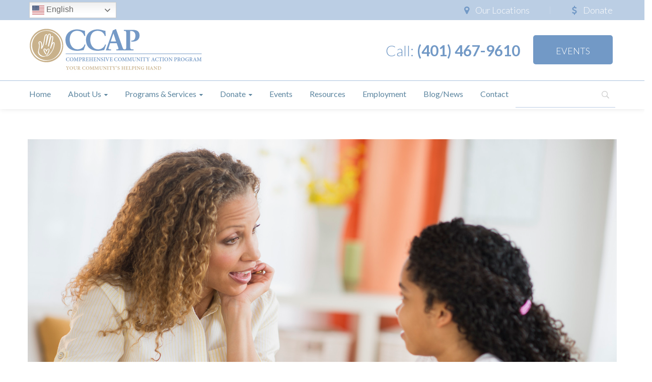

--- FILE ---
content_type: text/html; charset=UTF-8
request_url: https://www.comcap.org/services/o-mother-daughter-talk-facebook/
body_size: 106916
content:
<!DOCTYPE html>
<html dir="ltr" lang="en-US" prefix="og: https://ogp.me/ns#">
<head>
    <meta http-equiv="Content-Type" content="text/html; charset=UTF-8">
    <meta name="viewport" content="width=device-width, initial-scale=1, maximum-scale=1">    <meta http-equiv="X-UA-Compatible" content="IE=Edge">
    <link rel="pingback" href="https://www.comcap.org/xmlrpc.php">
    <title>o-mother-daughter-talk-facebook | Comprehensive Community Action Program</title>

        <script type="text/javascript">
            "use strict";
            var custom_blog_css = "";
            if (document.getElementById("custom_blog_styles")) {
                document.getElementById("custom_blog_styles").innerHTML += custom_blog_css;
            } else if (custom_blog_css !== "") {
                document.head.innerHTML += '<style id="custom_blog_styles" type="text/css">'+custom_blog_css+'</style>';
            }
        </script>
                            <script>
                            /* You can add more configuration options to webfontloader by previously defining the WebFontConfig with your options */
                            if ( typeof WebFontConfig === "undefined" ) {
                                WebFontConfig = new Object();
                            }
                            WebFontConfig['google'] = {families: ['Lato:100,300,400,700,900,100italic,300italic,400italic,700italic,900italic']};

                            (function() {
                                var wf = document.createElement( 'script' );
                                wf.src = 'https://ajax.googleapis.com/ajax/libs/webfont/1.5.3/webfont.js';
                                wf.type = 'text/javascript';
                                wf.async = 'true';
                                var s = document.getElementsByTagName( 'script' )[0];
                                s.parentNode.insertBefore( wf, s );
                            })();
                        </script>
                        	<style>img:is([sizes="auto" i], [sizes^="auto," i]) { contain-intrinsic-size: 3000px 1500px }</style>
	
		<!-- All in One SEO 4.8.1.1 - aioseo.com -->
	<meta name="robots" content="max-image-preview:large" />
	<link rel="canonical" href="https://www.comcap.org/services/o-mother-daughter-talk-facebook/" />
	<meta name="generator" content="All in One SEO (AIOSEO) 4.8.1.1" />
		<meta property="og:locale" content="en_US" />
		<meta property="og:site_name" content="Comprehensive Community Action Program" />
		<meta property="og:type" content="article" />
		<meta property="og:title" content="o-mother-daughter-talk-facebook | Comprehensive Community Action Program" />
		<meta property="og:url" content="https://www.comcap.org/services/o-mother-daughter-talk-facebook/" />
		<meta property="og:image" content="https://www.comcap.org/wp-content/uploads/2019/11/welcome-to-ccap.jpg" />
		<meta property="og:image:secure_url" content="https://www.comcap.org/wp-content/uploads/2019/11/welcome-to-ccap.jpg" />
		<meta property="og:image:width" content="2000" />
		<meta property="og:image:height" content="1125" />
		<meta property="article:published_time" content="2015-05-15T20:14:29+00:00" />
		<meta property="article:modified_time" content="2015-05-15T20:14:29+00:00" />
		<meta name="twitter:card" content="summary" />
		<meta name="twitter:title" content="o-mother-daughter-talk-facebook | Comprehensive Community Action Program" />
		<meta name="twitter:image" content="https://www.comcap.org/wp-content/uploads/2019/11/welcome-to-ccap.jpg" />
		<!-- All in One SEO -->

<link rel='dns-prefetch' href='//fonts.googleapis.com' />
<link rel="alternate" type="application/rss+xml" title="Comprehensive Community Action Program &raquo; Feed" href="https://www.comcap.org/feed/" />
<meta property="og:title" content="o-mother-daughter-talk-facebook"/><meta property="og:type" content="article"/><meta property="og:url" content="https://www.comcap.org/services/o-mother-daughter-talk-facebook/"/><meta property="og:site_name" content="Comprehensive Community Action Program"/><meta property="og:image" content="https://www.comcap.org/wp-content/uploads/2019/08/ccap-logo-web-02.jpg"/><script type="text/javascript">
/* <![CDATA[ */
window._wpemojiSettings = {"baseUrl":"https:\/\/s.w.org\/images\/core\/emoji\/15.0.3\/72x72\/","ext":".png","svgUrl":"https:\/\/s.w.org\/images\/core\/emoji\/15.0.3\/svg\/","svgExt":".svg","source":{"concatemoji":"https:\/\/www.comcap.org\/wp-includes\/js\/wp-emoji-release.min.js?ver=6.7.4"}};
/*! This file is auto-generated */
!function(i,n){var o,s,e;function c(e){try{var t={supportTests:e,timestamp:(new Date).valueOf()};sessionStorage.setItem(o,JSON.stringify(t))}catch(e){}}function p(e,t,n){e.clearRect(0,0,e.canvas.width,e.canvas.height),e.fillText(t,0,0);var t=new Uint32Array(e.getImageData(0,0,e.canvas.width,e.canvas.height).data),r=(e.clearRect(0,0,e.canvas.width,e.canvas.height),e.fillText(n,0,0),new Uint32Array(e.getImageData(0,0,e.canvas.width,e.canvas.height).data));return t.every(function(e,t){return e===r[t]})}function u(e,t,n){switch(t){case"flag":return n(e,"\ud83c\udff3\ufe0f\u200d\u26a7\ufe0f","\ud83c\udff3\ufe0f\u200b\u26a7\ufe0f")?!1:!n(e,"\ud83c\uddfa\ud83c\uddf3","\ud83c\uddfa\u200b\ud83c\uddf3")&&!n(e,"\ud83c\udff4\udb40\udc67\udb40\udc62\udb40\udc65\udb40\udc6e\udb40\udc67\udb40\udc7f","\ud83c\udff4\u200b\udb40\udc67\u200b\udb40\udc62\u200b\udb40\udc65\u200b\udb40\udc6e\u200b\udb40\udc67\u200b\udb40\udc7f");case"emoji":return!n(e,"\ud83d\udc26\u200d\u2b1b","\ud83d\udc26\u200b\u2b1b")}return!1}function f(e,t,n){var r="undefined"!=typeof WorkerGlobalScope&&self instanceof WorkerGlobalScope?new OffscreenCanvas(300,150):i.createElement("canvas"),a=r.getContext("2d",{willReadFrequently:!0}),o=(a.textBaseline="top",a.font="600 32px Arial",{});return e.forEach(function(e){o[e]=t(a,e,n)}),o}function t(e){var t=i.createElement("script");t.src=e,t.defer=!0,i.head.appendChild(t)}"undefined"!=typeof Promise&&(o="wpEmojiSettingsSupports",s=["flag","emoji"],n.supports={everything:!0,everythingExceptFlag:!0},e=new Promise(function(e){i.addEventListener("DOMContentLoaded",e,{once:!0})}),new Promise(function(t){var n=function(){try{var e=JSON.parse(sessionStorage.getItem(o));if("object"==typeof e&&"number"==typeof e.timestamp&&(new Date).valueOf()<e.timestamp+604800&&"object"==typeof e.supportTests)return e.supportTests}catch(e){}return null}();if(!n){if("undefined"!=typeof Worker&&"undefined"!=typeof OffscreenCanvas&&"undefined"!=typeof URL&&URL.createObjectURL&&"undefined"!=typeof Blob)try{var e="postMessage("+f.toString()+"("+[JSON.stringify(s),u.toString(),p.toString()].join(",")+"));",r=new Blob([e],{type:"text/javascript"}),a=new Worker(URL.createObjectURL(r),{name:"wpTestEmojiSupports"});return void(a.onmessage=function(e){c(n=e.data),a.terminate(),t(n)})}catch(e){}c(n=f(s,u,p))}t(n)}).then(function(e){for(var t in e)n.supports[t]=e[t],n.supports.everything=n.supports.everything&&n.supports[t],"flag"!==t&&(n.supports.everythingExceptFlag=n.supports.everythingExceptFlag&&n.supports[t]);n.supports.everythingExceptFlag=n.supports.everythingExceptFlag&&!n.supports.flag,n.DOMReady=!1,n.readyCallback=function(){n.DOMReady=!0}}).then(function(){return e}).then(function(){var e;n.supports.everything||(n.readyCallback(),(e=n.source||{}).concatemoji?t(e.concatemoji):e.wpemoji&&e.twemoji&&(t(e.twemoji),t(e.wpemoji)))}))}((window,document),window._wpemojiSettings);
/* ]]> */
</script>
<link rel='stylesheet' id='flick-css' href='https://www.comcap.org/wp-content/plugins/mailchimp/assets/css/flick/flick.css?ver=1.7.0' type='text/css' media='all' />
<link rel='stylesheet' id='mailchimp_sf_main_css-css' href='https://www.comcap.org/?mcsf_action=main_css&#038;ver=1.7.0' type='text/css' media='all' />
<link rel='stylesheet' id='mec-select2-style-css' href='https://www.comcap.org/wp-content/plugins/modern-events-calendar-lite/assets/packages/select2/select2.min.css?ver=6.7.4' type='text/css' media='all' />
<link rel='stylesheet' id='mec-font-icons-css' href='https://www.comcap.org/wp-content/plugins/modern-events-calendar-lite/assets/css/iconfonts.css?ver=6.7.4' type='text/css' media='all' />
<link rel='stylesheet' id='mec-frontend-style-css' href='https://www.comcap.org/wp-content/plugins/modern-events-calendar-lite/assets/css/frontend.min.css?ver=5.10.0' type='text/css' media='all' />
<link rel='stylesheet' id='mec-tooltip-style-css' href='https://www.comcap.org/wp-content/plugins/modern-events-calendar-lite/assets/packages/tooltip/tooltip.css?ver=6.7.4' type='text/css' media='all' />
<link rel='stylesheet' id='mec-tooltip-shadow-style-css' href='https://www.comcap.org/wp-content/plugins/modern-events-calendar-lite/assets/packages/tooltip/tooltipster-sideTip-shadow.min.css?ver=6.7.4' type='text/css' media='all' />
<link rel='stylesheet' id='mec-featherlight-style-css' href='https://www.comcap.org/wp-content/plugins/modern-events-calendar-lite/assets/packages/featherlight/featherlight.css?ver=6.7.4' type='text/css' media='all' />
<link rel='stylesheet' id='mec-google-fonts-css' href='//fonts.googleapis.com/css?family=Montserrat%3A400%2C700%7CRoboto%3A100%2C300%2C400%2C700&#038;ver=6.7.4' type='text/css' media='all' />
<link rel='stylesheet' id='mec-dynamic-styles-css' href='https://www.comcap.org/wp-content/plugins/modern-events-calendar-lite/assets/css/dyncss.css?ver=6.7.4' type='text/css' media='all' />
<style id='mec-dynamic-styles-inline-css' type='text/css'>
.mec-event-grid-minimal .mec-modal-booking-button:hover, .mec-timeline-event .mec-modal-booking-button, .mec-timetable-t2-col .mec-modal-booking-button:hover, .mec-event-container-classic .mec-modal-booking-button:hover, .mec-calendar-events-side .mec-modal-booking-button:hover, .mec-event-grid-yearly  .mec-modal-booking-button, .mec-events-agenda .mec-modal-booking-button, .mec-event-grid-simple .mec-modal-booking-button, .mec-event-list-minimal  .mec-modal-booking-button:hover, .mec-timeline-month-divider,  .mec-wrap.colorskin-custom .mec-totalcal-box .mec-totalcal-view span:hover,.mec-wrap.colorskin-custom .mec-calendar.mec-event-calendar-classic .mec-selected-day,.mec-wrap.colorskin-custom .mec-color, .mec-wrap.colorskin-custom .mec-event-sharing-wrap .mec-event-sharing > li:hover a, .mec-wrap.colorskin-custom .mec-color-hover:hover, .mec-wrap.colorskin-custom .mec-color-before *:before ,.mec-wrap.colorskin-custom .mec-widget .mec-event-grid-classic.owl-carousel .owl-nav i,.mec-wrap.colorskin-custom .mec-event-list-classic a.magicmore:hover,.mec-wrap.colorskin-custom .mec-event-grid-simple:hover .mec-event-title,.mec-wrap.colorskin-custom .mec-single-event .mec-event-meta dd.mec-events-event-categories:before,.mec-wrap.colorskin-custom .mec-single-event-date:before,.mec-wrap.colorskin-custom .mec-single-event-time:before,.mec-wrap.colorskin-custom .mec-events-meta-group.mec-events-meta-group-venue:before,.mec-wrap.colorskin-custom .mec-calendar .mec-calendar-side .mec-previous-month i,.mec-wrap.colorskin-custom .mec-calendar .mec-calendar-side .mec-next-month,.mec-wrap.colorskin-custom .mec-calendar .mec-calendar-side .mec-previous-month:hover,.mec-wrap.colorskin-custom .mec-calendar .mec-calendar-side .mec-next-month:hover,.mec-wrap.colorskin-custom .mec-calendar.mec-event-calendar-classic dt.mec-selected-day:hover,.mec-wrap.colorskin-custom .mec-infowindow-wp h5 a:hover, .colorskin-custom .mec-events-meta-group-countdown .mec-end-counts h3,.mec-calendar .mec-calendar-side .mec-next-month i,.mec-wrap .mec-totalcal-box i,.mec-calendar .mec-event-article .mec-event-title a:hover,.mec-attendees-list-details .mec-attendee-profile-link a:hover,.mec-wrap.colorskin-custom .mec-next-event-details li i, .mec-next-event-details i:before, .mec-marker-infowindow-wp .mec-marker-infowindow-count, .mec-next-event-details a,.mec-wrap.colorskin-custom .mec-events-masonry-cats a.mec-masonry-cat-selected,.lity .mec-color,.lity .mec-color-before :before,.lity .mec-color-hover:hover,.lity .mec-wrap .mec-color,.lity .mec-wrap .mec-color-before :before,.lity .mec-wrap .mec-color-hover:hover,.leaflet-popup-content .mec-color,.leaflet-popup-content .mec-color-before :before,.leaflet-popup-content .mec-color-hover:hover,.leaflet-popup-content .mec-wrap .mec-color,.leaflet-popup-content .mec-wrap .mec-color-before :before,.leaflet-popup-content .mec-wrap .mec-color-hover:hover, .mec-calendar.mec-calendar-daily .mec-calendar-d-table .mec-daily-view-day.mec-daily-view-day-active.mec-color, .mec-map-boxshow div .mec-map-view-event-detail.mec-event-detail i,.mec-map-boxshow div .mec-map-view-event-detail.mec-event-detail:hover,.mec-map-boxshow .mec-color,.mec-map-boxshow .mec-color-before :before,.mec-map-boxshow .mec-color-hover:hover,.mec-map-boxshow .mec-wrap .mec-color,.mec-map-boxshow .mec-wrap .mec-color-before :before,.mec-map-boxshow .mec-wrap .mec-color-hover:hover{color: #5d86a0}.mec-skin-carousel-container .mec-event-footer-carousel-type3 .mec-modal-booking-button:hover, .mec-wrap .mec-map-lightbox-wp.mec-event-list-classic .mec-event-date,.mec-wrap.colorskin-custom .mec-event-sharing .mec-event-share:hover .event-sharing-icon,.mec-wrap.colorskin-custom .mec-event-grid-clean .mec-event-date,.mec-wrap.colorskin-custom .mec-event-list-modern .mec-event-sharing > li:hover a i,.mec-wrap.colorskin-custom .mec-event-list-modern .mec-event-sharing .mec-event-share:hover .mec-event-sharing-icon,.mec-wrap.colorskin-custom .mec-event-list-modern .mec-event-sharing li:hover a i,.mec-wrap.colorskin-custom .mec-calendar:not(.mec-event-calendar-classic) .mec-selected-day,.mec-wrap.colorskin-custom .mec-calendar .mec-selected-day:hover,.mec-wrap.colorskin-custom .mec-calendar .mec-calendar-row  dt.mec-has-event:hover,.mec-wrap.colorskin-custom .mec-calendar .mec-has-event:after, .mec-wrap.colorskin-custom .mec-bg-color, .mec-wrap.colorskin-custom .mec-bg-color-hover:hover, .colorskin-custom .mec-event-sharing-wrap:hover > li, .mec-wrap.colorskin-custom .mec-totalcal-box .mec-totalcal-view span.mec-totalcalview-selected,.mec-wrap .flip-clock-wrapper ul li a div div.inn,.mec-wrap .mec-totalcal-box .mec-totalcal-view span.mec-totalcalview-selected,.event-carousel-type1-head .mec-event-date-carousel,.mec-event-countdown-style3 .mec-event-date,#wrap .mec-wrap article.mec-event-countdown-style1,.mec-event-countdown-style1 .mec-event-countdown-part3 a.mec-event-button,.mec-wrap .mec-event-countdown-style2,.mec-map-get-direction-btn-cnt input[type="submit"],.mec-booking button,span.mec-marker-wrap,.mec-wrap.colorskin-custom .mec-timeline-events-container .mec-timeline-event-date:before{background-color: #5d86a0;}.mec-skin-carousel-container .mec-event-footer-carousel-type3 .mec-modal-booking-button:hover, .mec-timeline-month-divider, .mec-wrap.colorskin-custom .mec-single-event .mec-speakers-details ul li .mec-speaker-avatar a:hover img,.mec-wrap.colorskin-custom .mec-event-list-modern .mec-event-sharing > li:hover a i,.mec-wrap.colorskin-custom .mec-event-list-modern .mec-event-sharing .mec-event-share:hover .mec-event-sharing-icon,.mec-wrap.colorskin-custom .mec-event-list-standard .mec-month-divider span:before,.mec-wrap.colorskin-custom .mec-single-event .mec-social-single:before,.mec-wrap.colorskin-custom .mec-single-event .mec-frontbox-title:before,.mec-wrap.colorskin-custom .mec-calendar .mec-calendar-events-side .mec-table-side-day, .mec-wrap.colorskin-custom .mec-border-color, .mec-wrap.colorskin-custom .mec-border-color-hover:hover, .colorskin-custom .mec-single-event .mec-frontbox-title:before, .colorskin-custom .mec-single-event .mec-events-meta-group-booking form > h4:before, .mec-wrap.colorskin-custom .mec-totalcal-box .mec-totalcal-view span.mec-totalcalview-selected,.mec-wrap .mec-totalcal-box .mec-totalcal-view span.mec-totalcalview-selected,.event-carousel-type1-head .mec-event-date-carousel:after,.mec-wrap.colorskin-custom .mec-events-masonry-cats a.mec-masonry-cat-selected, .mec-marker-infowindow-wp .mec-marker-infowindow-count, .mec-wrap.colorskin-custom .mec-events-masonry-cats a:hover{border-color: #5d86a0;}.mec-wrap.colorskin-custom .mec-event-countdown-style3 .mec-event-date:after,.mec-wrap.colorskin-custom .mec-month-divider span:before{border-bottom-color:#5d86a0;}.mec-wrap.colorskin-custom  article.mec-event-countdown-style1 .mec-event-countdown-part2:after{border-color: transparent transparent transparent #5d86a0;}.mec-wrap.colorskin-custom .mec-box-shadow-color { box-shadow: 0 4px 22px -7px #5d86a0;}.mec-timeline-event .mec-modal-booking-button, .mec-events-timeline-wrap:before, .mec-wrap.colorskin-custom .mec-timeline-event-local-time, .mec-wrap.colorskin-custom .mec-timeline-event-time ,.mec-wrap.colorskin-custom .mec-timeline-event-location { background: rgba(93,134,160,.11);}.mec-wrap.colorskin-custom .mec-timeline-events-container .mec-timeline-event-date:after { background: rgba(93,134,160,.3);}.mec-wrap h1 a, .mec-wrap h2 a, .mec-wrap h3 a, .mec-wrap h4 a, .mec-wrap h5 a, .mec-wrap h6 a,.entry-content .mec-wrap h1 a, .entry-content .mec-wrap h2 a, .entry-content .mec-wrap h3 a,.entry-content  .mec-wrap h4 a, .entry-content .mec-wrap h5 a, .entry-content .mec-wrap h6 a {color: #5d86a0 !important;}.mec-wrap.colorskin-custom h1 a:hover, .mec-wrap.colorskin-custom h2 a:hover, .mec-wrap.colorskin-custom h3 a:hover, .mec-wrap.colorskin-custom h4 a:hover, .mec-wrap.colorskin-custom h5 a:hover, .mec-wrap.colorskin-custom h6 a:hover,.entry-content .mec-wrap.colorskin-custom h1 a:hover, .entry-content .mec-wrap.colorskin-custom h2 a:hover, .entry-content .mec-wrap.colorskin-custom h3 a:hover,.entry-content  .mec-wrap.colorskin-custom h4 a:hover, .entry-content .mec-wrap.colorskin-custom h5 a:hover, .entry-content .mec-wrap.colorskin-custom h6 a:hover {color: #b2a97d !important;}
</style>
<link rel='stylesheet' id='mec-lity-style-css' href='https://www.comcap.org/wp-content/plugins/modern-events-calendar-lite/assets/packages/lity/lity.min.css?ver=6.7.4' type='text/css' media='all' />
<style id='wp-emoji-styles-inline-css' type='text/css'>

	img.wp-smiley, img.emoji {
		display: inline !important;
		border: none !important;
		box-shadow: none !important;
		height: 1em !important;
		width: 1em !important;
		margin: 0 0.07em !important;
		vertical-align: -0.1em !important;
		background: none !important;
		padding: 0 !important;
	}
</style>
<link rel='stylesheet' id='wp-block-library-css' href='https://www.comcap.org/wp-includes/css/dist/block-library/style.min.css?ver=6.7.4' type='text/css' media='all' />
<style id='classic-theme-styles-inline-css' type='text/css'>
/*! This file is auto-generated */
.wp-block-button__link{color:#fff;background-color:#32373c;border-radius:9999px;box-shadow:none;text-decoration:none;padding:calc(.667em + 2px) calc(1.333em + 2px);font-size:1.125em}.wp-block-file__button{background:#32373c;color:#fff;text-decoration:none}
</style>
<style id='global-styles-inline-css' type='text/css'>
:root{--wp--preset--aspect-ratio--square: 1;--wp--preset--aspect-ratio--4-3: 4/3;--wp--preset--aspect-ratio--3-4: 3/4;--wp--preset--aspect-ratio--3-2: 3/2;--wp--preset--aspect-ratio--2-3: 2/3;--wp--preset--aspect-ratio--16-9: 16/9;--wp--preset--aspect-ratio--9-16: 9/16;--wp--preset--color--black: #000000;--wp--preset--color--cyan-bluish-gray: #abb8c3;--wp--preset--color--white: #ffffff;--wp--preset--color--pale-pink: #f78da7;--wp--preset--color--vivid-red: #cf2e2e;--wp--preset--color--luminous-vivid-orange: #ff6900;--wp--preset--color--luminous-vivid-amber: #fcb900;--wp--preset--color--light-green-cyan: #7bdcb5;--wp--preset--color--vivid-green-cyan: #00d084;--wp--preset--color--pale-cyan-blue: #8ed1fc;--wp--preset--color--vivid-cyan-blue: #0693e3;--wp--preset--color--vivid-purple: #9b51e0;--wp--preset--gradient--vivid-cyan-blue-to-vivid-purple: linear-gradient(135deg,rgba(6,147,227,1) 0%,rgb(155,81,224) 100%);--wp--preset--gradient--light-green-cyan-to-vivid-green-cyan: linear-gradient(135deg,rgb(122,220,180) 0%,rgb(0,208,130) 100%);--wp--preset--gradient--luminous-vivid-amber-to-luminous-vivid-orange: linear-gradient(135deg,rgba(252,185,0,1) 0%,rgba(255,105,0,1) 100%);--wp--preset--gradient--luminous-vivid-orange-to-vivid-red: linear-gradient(135deg,rgba(255,105,0,1) 0%,rgb(207,46,46) 100%);--wp--preset--gradient--very-light-gray-to-cyan-bluish-gray: linear-gradient(135deg,rgb(238,238,238) 0%,rgb(169,184,195) 100%);--wp--preset--gradient--cool-to-warm-spectrum: linear-gradient(135deg,rgb(74,234,220) 0%,rgb(151,120,209) 20%,rgb(207,42,186) 40%,rgb(238,44,130) 60%,rgb(251,105,98) 80%,rgb(254,248,76) 100%);--wp--preset--gradient--blush-light-purple: linear-gradient(135deg,rgb(255,206,236) 0%,rgb(152,150,240) 100%);--wp--preset--gradient--blush-bordeaux: linear-gradient(135deg,rgb(254,205,165) 0%,rgb(254,45,45) 50%,rgb(107,0,62) 100%);--wp--preset--gradient--luminous-dusk: linear-gradient(135deg,rgb(255,203,112) 0%,rgb(199,81,192) 50%,rgb(65,88,208) 100%);--wp--preset--gradient--pale-ocean: linear-gradient(135deg,rgb(255,245,203) 0%,rgb(182,227,212) 50%,rgb(51,167,181) 100%);--wp--preset--gradient--electric-grass: linear-gradient(135deg,rgb(202,248,128) 0%,rgb(113,206,126) 100%);--wp--preset--gradient--midnight: linear-gradient(135deg,rgb(2,3,129) 0%,rgb(40,116,252) 100%);--wp--preset--font-size--small: 13px;--wp--preset--font-size--medium: 20px;--wp--preset--font-size--large: 36px;--wp--preset--font-size--x-large: 42px;--wp--preset--spacing--20: 0.44rem;--wp--preset--spacing--30: 0.67rem;--wp--preset--spacing--40: 1rem;--wp--preset--spacing--50: 1.5rem;--wp--preset--spacing--60: 2.25rem;--wp--preset--spacing--70: 3.38rem;--wp--preset--spacing--80: 5.06rem;--wp--preset--shadow--natural: 6px 6px 9px rgba(0, 0, 0, 0.2);--wp--preset--shadow--deep: 12px 12px 50px rgba(0, 0, 0, 0.4);--wp--preset--shadow--sharp: 6px 6px 0px rgba(0, 0, 0, 0.2);--wp--preset--shadow--outlined: 6px 6px 0px -3px rgba(255, 255, 255, 1), 6px 6px rgba(0, 0, 0, 1);--wp--preset--shadow--crisp: 6px 6px 0px rgba(0, 0, 0, 1);}:where(.is-layout-flex){gap: 0.5em;}:where(.is-layout-grid){gap: 0.5em;}body .is-layout-flex{display: flex;}.is-layout-flex{flex-wrap: wrap;align-items: center;}.is-layout-flex > :is(*, div){margin: 0;}body .is-layout-grid{display: grid;}.is-layout-grid > :is(*, div){margin: 0;}:where(.wp-block-columns.is-layout-flex){gap: 2em;}:where(.wp-block-columns.is-layout-grid){gap: 2em;}:where(.wp-block-post-template.is-layout-flex){gap: 1.25em;}:where(.wp-block-post-template.is-layout-grid){gap: 1.25em;}.has-black-color{color: var(--wp--preset--color--black) !important;}.has-cyan-bluish-gray-color{color: var(--wp--preset--color--cyan-bluish-gray) !important;}.has-white-color{color: var(--wp--preset--color--white) !important;}.has-pale-pink-color{color: var(--wp--preset--color--pale-pink) !important;}.has-vivid-red-color{color: var(--wp--preset--color--vivid-red) !important;}.has-luminous-vivid-orange-color{color: var(--wp--preset--color--luminous-vivid-orange) !important;}.has-luminous-vivid-amber-color{color: var(--wp--preset--color--luminous-vivid-amber) !important;}.has-light-green-cyan-color{color: var(--wp--preset--color--light-green-cyan) !important;}.has-vivid-green-cyan-color{color: var(--wp--preset--color--vivid-green-cyan) !important;}.has-pale-cyan-blue-color{color: var(--wp--preset--color--pale-cyan-blue) !important;}.has-vivid-cyan-blue-color{color: var(--wp--preset--color--vivid-cyan-blue) !important;}.has-vivid-purple-color{color: var(--wp--preset--color--vivid-purple) !important;}.has-black-background-color{background-color: var(--wp--preset--color--black) !important;}.has-cyan-bluish-gray-background-color{background-color: var(--wp--preset--color--cyan-bluish-gray) !important;}.has-white-background-color{background-color: var(--wp--preset--color--white) !important;}.has-pale-pink-background-color{background-color: var(--wp--preset--color--pale-pink) !important;}.has-vivid-red-background-color{background-color: var(--wp--preset--color--vivid-red) !important;}.has-luminous-vivid-orange-background-color{background-color: var(--wp--preset--color--luminous-vivid-orange) !important;}.has-luminous-vivid-amber-background-color{background-color: var(--wp--preset--color--luminous-vivid-amber) !important;}.has-light-green-cyan-background-color{background-color: var(--wp--preset--color--light-green-cyan) !important;}.has-vivid-green-cyan-background-color{background-color: var(--wp--preset--color--vivid-green-cyan) !important;}.has-pale-cyan-blue-background-color{background-color: var(--wp--preset--color--pale-cyan-blue) !important;}.has-vivid-cyan-blue-background-color{background-color: var(--wp--preset--color--vivid-cyan-blue) !important;}.has-vivid-purple-background-color{background-color: var(--wp--preset--color--vivid-purple) !important;}.has-black-border-color{border-color: var(--wp--preset--color--black) !important;}.has-cyan-bluish-gray-border-color{border-color: var(--wp--preset--color--cyan-bluish-gray) !important;}.has-white-border-color{border-color: var(--wp--preset--color--white) !important;}.has-pale-pink-border-color{border-color: var(--wp--preset--color--pale-pink) !important;}.has-vivid-red-border-color{border-color: var(--wp--preset--color--vivid-red) !important;}.has-luminous-vivid-orange-border-color{border-color: var(--wp--preset--color--luminous-vivid-orange) !important;}.has-luminous-vivid-amber-border-color{border-color: var(--wp--preset--color--luminous-vivid-amber) !important;}.has-light-green-cyan-border-color{border-color: var(--wp--preset--color--light-green-cyan) !important;}.has-vivid-green-cyan-border-color{border-color: var(--wp--preset--color--vivid-green-cyan) !important;}.has-pale-cyan-blue-border-color{border-color: var(--wp--preset--color--pale-cyan-blue) !important;}.has-vivid-cyan-blue-border-color{border-color: var(--wp--preset--color--vivid-cyan-blue) !important;}.has-vivid-purple-border-color{border-color: var(--wp--preset--color--vivid-purple) !important;}.has-vivid-cyan-blue-to-vivid-purple-gradient-background{background: var(--wp--preset--gradient--vivid-cyan-blue-to-vivid-purple) !important;}.has-light-green-cyan-to-vivid-green-cyan-gradient-background{background: var(--wp--preset--gradient--light-green-cyan-to-vivid-green-cyan) !important;}.has-luminous-vivid-amber-to-luminous-vivid-orange-gradient-background{background: var(--wp--preset--gradient--luminous-vivid-amber-to-luminous-vivid-orange) !important;}.has-luminous-vivid-orange-to-vivid-red-gradient-background{background: var(--wp--preset--gradient--luminous-vivid-orange-to-vivid-red) !important;}.has-very-light-gray-to-cyan-bluish-gray-gradient-background{background: var(--wp--preset--gradient--very-light-gray-to-cyan-bluish-gray) !important;}.has-cool-to-warm-spectrum-gradient-background{background: var(--wp--preset--gradient--cool-to-warm-spectrum) !important;}.has-blush-light-purple-gradient-background{background: var(--wp--preset--gradient--blush-light-purple) !important;}.has-blush-bordeaux-gradient-background{background: var(--wp--preset--gradient--blush-bordeaux) !important;}.has-luminous-dusk-gradient-background{background: var(--wp--preset--gradient--luminous-dusk) !important;}.has-pale-ocean-gradient-background{background: var(--wp--preset--gradient--pale-ocean) !important;}.has-electric-grass-gradient-background{background: var(--wp--preset--gradient--electric-grass) !important;}.has-midnight-gradient-background{background: var(--wp--preset--gradient--midnight) !important;}.has-small-font-size{font-size: var(--wp--preset--font-size--small) !important;}.has-medium-font-size{font-size: var(--wp--preset--font-size--medium) !important;}.has-large-font-size{font-size: var(--wp--preset--font-size--large) !important;}.has-x-large-font-size{font-size: var(--wp--preset--font-size--x-large) !important;}
:where(.wp-block-post-template.is-layout-flex){gap: 1.25em;}:where(.wp-block-post-template.is-layout-grid){gap: 1.25em;}
:where(.wp-block-columns.is-layout-flex){gap: 2em;}:where(.wp-block-columns.is-layout-grid){gap: 2em;}
:root :where(.wp-block-pullquote){font-size: 1.5em;line-height: 1.6;}
</style>
<link rel='stylesheet' id='isometriks-wordscraper-css' href='https://www.comcap.org/wp-content/plugins/Wordscraper-Plugin-Boilerplate/public/css/isometriks-wordscraper-public.css?ver=1.0.0' type='text/css' media='all' />
<link rel='stylesheet' id='ivory-search-styles-css' href='https://www.comcap.org/wp-content/plugins/add-search-to-menu/public/css/ivory-search.min.css?ver=5.5.9' type='text/css' media='all' />
<link rel='stylesheet' id='gt3_default_style-css' href='https://www.comcap.org/wp-content/themes/optima/style.css?ver=6.7.4' type='text/css' media='all' />
<link rel='stylesheet' id='gt3_theme_icon-css' href='https://www.comcap.org/wp-content/themes/optima/fonts/theme-font/theme_icon.css?ver=6.7.4' type='text/css' media='all' />
<link rel='stylesheet' id='font_awesome-css' href='https://www.comcap.org/wp-content/themes/optima/css/font-awesome.min.css?ver=4.7.0' type='text/css' media='all' />
<link rel='stylesheet' id='gt3_theme-css' href='https://www.comcap.org/wp-content/themes/optima/css/theme.css?ver=6.7.4' type='text/css' media='all' />
<link rel='stylesheet' id='gt3_composer-css' href='https://www.comcap.org/wp-content/themes/optima/css/base_composer.css?ver=6.7.4' type='text/css' media='all' />
<style id='gt3_composer-inline-css' type='text/css'>
/* Custom CSS */body,.woocommerce ul.products li.product h3,.woocommerce form .qty,.woocommerce form .variations select,body .widget .yit-wcan-select-open,body .widget-hotspot {font-family:Lato;}body {background:#ffffff;font-size:18px;line-height:24px;font-weight:300;color: #5c656d;}ol.commentlist:after{background:#ffffff;}.gt3-page-title__content .breadcrumbs a,blockquote .blockquote-01__author,.gt3_team_list__item--content_on_right_side.gt3_team_list__item .gt3_team_list_social__item,.gt3_team_list__item--content_on_right_side .gt3_team_list__position,.gt3_portfolio_single .gt3_portfolio__footer .gt3_portfolio_info__item_share li a,.share_wrap a span:before,.woocommerce-cart .cart_totals table.shop_table .shipping-calculator-button,.woocommerce table.shop_table td,.wrapper_404 .pp_container p {color: #5c656d;}.gt3-page-title.gt3-page-title_small_header h1,.gt3-page-title.gt3-page-title_small_header,.comment-reply-link,.comment_info,.recent_posts_content .listing_meta,.tagcloud a,.gt3_portfolio_info__item_tag_wrapper a,.widget .calendar_wrap table thead,.widget .calendar_wrap table tfoot,.widget.widget_archive ul li,.widget.widget_categories ul li,.gt3_widget.widget_nav_menu .menu .menu-item,.widget.widget_pages ul li,.widget.widget_meta ul li,.widget.widget_recent_comments ul li,.widget.widget_recent_entries ul li,.widget.widget_nav_menu ul li,.blog_post_preview.format-quote .post_media_info,.item-team-member .team-positions,.gt3_practice_list__filter,.isotope-filter,.single-member-page .team_info h5,.gt3_twitter,.gt3_module_featured_posts .listing_meta,.blog_post_preview .listing_meta,.blog_post_preview .learn_more,.top_header,.main_footer > .top_footer,.main_footer > .copyright,.main_footer .widget-title,.module_testimonial.type2 .testimonials_title,input[type="submit"],input[type="date"],input[type="email"],input[type="number"],input[type="password"],input[type="search"],input[type="tel"],input[type="text"],input[type="url"],select,textarea,.price_item .shortcode_button,.price_item .item_cost_wrapper h3,.gt3_image_box .gt3_icon_box__title h2,.gt3_image_box .gt3_icon_box__title h3,.gt3_image_box .gt3_icon_box__title h4,.gt3_image_box .gt3_icon_box__title h5,.gt3_image_box .gt3_icon_box__title h6,.gt3_icon_box__link .learn_more,.gt3_practice_list__title,.gt3_practice_list__title a,.gt3_practice_list__link,.wpb_heading.wpb_pie_chart_heading,.vc_row .vc_tta.vc_general.vc_tta-style-accordion_bordered .vc_tta-panel-title>a span,.stripe_item-title,.countdown-section .countdown-amount,.countdown-period,.icon-box_number,.gt3_module_button {font-family:Lato;}/* Custom Fonts */.learn-press-content-item-only .navigation.post-navigation .nav-link .post-title,.gt3_team_list__item.gt3_team_list__item--content_on_bottom .gt3_team_list__title_link .gt3_team_list__title,.vc_tta.vc_tta-tabs.vc_tta-o-shape-group.vc_tta-tabs-position-top .vc_tta-panels-container .vc_tta-panel-body ul li,.gt3_dark_pie .vc_pie_wrapper span.vc_pie_chart_value,.gt3_dark_pie .vc_pie_chart h4.wpb_heading.wpb_pie_chart_heading,blockquote p,h1, h1 span, h1 a,h2, h2 span, h2 a,h3, h3 span, h3 a,h4, h4 span, h4 a,h5, h5 span, h5 a,h6, h6 span, h6 a,.calendar_wrap tbody,.vc_tta.vc_general .vc_tta-tab,.widget.widget_posts .recent_posts .post_title a,.module_testimonial.type3 .testimonials_title,.gt3_team_list__item--content_on_right_side .gt3_team_list__title,.widget.gt3_widget.woocommerce ul li a,.main_footer .widget.gt3_widget.widget_nav_menu ul li a:hover,.search .wrapper_404 h2,.wrapper_404 .pp_container h2 {color: #5d86a0;}.learn-press-content-item-only .navigation.post-navigation .nav-link .post-title,h1, h1 span, h1 a,h2, h2 span, h2 a,h3, h3 span, h3 a,h4, h4 span, h4 a,h5, h5 span, h5 a,h6, h6 span, h6 a,.strip_template .strip-item a span,.column1 .item_title a,.index_number,.price_item_btn a,.prev_next_links a b,.shortcode_tab_item_title,.gt3_twitter .twitt_title {font-family: Lato;font-weight: 300}h1, h1 a, h1 span {font-size:42px;line-height:53px;}h2, h2 a, h2 span {font-size:34px;line-height:38px;}h3, h3 a, h3 span,.sidepanel .title,.gt3_module_blog:not(.items1) .blogpost_title,.gt3_module_blog:not(.items1) .blogpost_title a{font-size:30px;line-height:36px;}h4, h4 a, h4 span,.prev_next_links a b {font-size:24px;line-height:26px;}h5, h5 a, h5 span {font-size:18px;line-height:24px;}h6, h6 a, h6 span {font-size:16px;line-height:24px;}.diagram_item .chart,.item_title a,.contentarea ul {color:#5d86a0;}.vc_row .vc_progress_bar:not(.vc_progress-bar-color-custom) .vc_single_bar .vc_label:not([style*="color"]) span{color: #5d86a0 !important;}/* Theme color */blockquote:before,a,#back_to_top:hover,.top_footer a:hover,body .learn-press-user-profile .user-basic-info p a,.gt3_header_builder a:hover,.gt3_header_builder .gt3_header_builder_component.gt3_header_builder_text_component i,.main-menu>ul>li:hover>a>span,.main-menu>ul>li:hover>a:after,.main-menu ul li ul .menu-item a:hover,.main-menu ul li ul .menu-item.current-menu-item > a,.main-menu ul li.menu-item.current-menu-ancestor > a,.main-menu ul li.menu-item.current-menu-item > a,.widget.widget_archive ul li:hover:before,.widget.widget_categories ul li:hover:before,.widget.widget_pages ul li:hover:before,.widget.widget_meta ul li:hover:before,.widget.widget_recent_comments ul li:hover:before,.widget.widget_recent_entries ul li:hover:before,.widget.widget_nav_menu ul li:hover:before,.widget.widget_archive ul li:hover > a,.widget.widget_categories ul li:hover > a,.widget.widget_pages ul li:hover > a,.widget.widget_meta ul li:hover > a,.widget.widget_recent_comments ul li:hover > a,.widget.widget_recent_entries ul li:hover > a,.widget.widget_nav_menu ul li:hover > a,.top_footer .widget.widget_archive ul li > a:hover,.top_footer .widget.widget_categories ul li > a:hover,.top_footer .widget.widget_pages ul li > a:hover,.top_footer .widget.widget_meta ul li > a:hover,.top_footer .widget.widget_recent_comments ul li > a:hover,.top_footer .widget.widget_recent_entries ul li > a:hover,.top_footer .widget.widget_nav_menu ul li > a:hover,.calendar_wrap thead,.gt3_practice_list__image-holder i,.load_more_works:hover,.price_item .shortcode_button:hover,.price_item .shortcode_button.alt,.copyright a:hover,.module_team .team_title a:hover,.module_testimonial.type2 .testimonials-text:before,input[type="submit"]:hover,button:hover,.price_item .items_text ul li:before,.gt3_practice_list__title a:hover,.mc_form_inside #mc_signup_submit:hover,.pre_footer input[type="submit"]:hover,#learn-press-form-login input[type="submit"]:hover,.main_wrapper ul li:before,.team-icons .member-icon:hover,.gt3-page-title__content .breadcrumbs .delimiter,.gt3-page-title__content .gt3_breadcrumb .delimiter:before,.gt3-page-title__content .breadcrumbs a:hover,.comment-reply-link:hover,.prev_next_links a:hover,body .wpml-ls-legacy-dropdown a:hover,.single-team .gt3_single_team_socials__item a:hover,.gt3_team_list__item--content_on_right_side.gt3_team_list__item .gt3_team_list_social__item:hover,.gt3_team_list__item--content_on_right_side .gt3_team_list__title:hover,.gt3_portfolio_single .gt3_portfolio__footer .gt3_portfolio_info__item_share li a:hover,.share_wrap a span:hover:before,.widget.widget_product_categories ul.children li>a:hover,.widget.widget_product_categories ul li > a:hover,.widget.gt3_widget.woocommerce ul li a:hover,.main_footer .widget.gt3_widget.widget_nav_menu ul li a{color: #7299c6;}.price_item .item_cost_wrapper h3 {color: #7299c6;}body .gt3_custom_text p a {color: #7299c6;}body.wpb-js-composer .vc_tta.vc_general.vc_tta-tabs .vc_tta-tab.vc_active a,body .vc_tta.vc_tta-tabs .vc_tta-panel.vc_active .vc_tta-panel-heading .vc_tta-panel-title>a{background-color: #c7b18a;}.pagerblock li a:hover,.pagerblock li a:focus,.learn-press-pagination .page-numbers li a:hover,.learn-press-pagination .page-numbers li a:focus,.price_item .item_cost_wrapper .bg-color,.main_menu_container .menu_item_line,.load_more_works,.content-container .vc_progress_bar .vc_single_bar .vc_bar,input[type="submit"],button,.mc_form_inside #mc_signup_submit,.pre_footer input[type="submit"],.wpb_images_carousel .vc_images_carousel .vc_carousel-control:hover,.gt3_module_title .carousel_arrows a:hover,.grid_load_more,.packery_load_more {background-color: #7299c6;}.calendar_wrap caption,.widget .calendar_wrap table td#today:before,.price_item .shortcode_button,.price_item .shortcode_button.alt:hover{background: #7299c6;}.gt3_module_button a,#back_to_top {border-color: #7299c6;background: #7299c6;}.gt3_submit_wrapper:hover > i,.gt3_team_list__item--content_on_bottom .gt3_team_list__content .gt3_team_list__title_link .gt3_team_list__title:hover{color:#7299c6;}ul.pagerblock li a,ul.pagerblock li span,.learn-press-pagination ul.page-numbers li span,.price_item .shortcode_button,.load_more_works,.vc_row .vc_tta.vc_tta-style-accordion_alternative .vc_tta-controls-icon.vc_tta-controls-icon-plus::before,.vc_row .vc_tta.vc_tta-style-accordion_alternative .vc_tta-controls-icon.vc_tta-controls-icon-plus::after,.vc_row .vc_tta.vc_tta-style-accordion_alternative .vc_tta-controls-icon.vc_tta-controls-icon-chevron::before,.vc_row .vc_tta.vc_tta-style-accordion_alternative .vc_tta-controls-icon.vc_tta-controls-icon-triangle::before,button {border-color: #7299c6;}.woocommerce-cart table.cart td.actions>.button,.woocommerce-cart .shipping-calculator-form .button,.woocommerce ul.product_list_widget li .gt3-widget-product-wrapper ins .woocommerce-Price-amount {color: #7299c6;}.woocommerce-cart table.cart td.actions > .button:hover {border-color: #c7b18a;}.gt3_portfolio_list__item .swipebox.links_block_title:hover::before,.gt3_portfolio_list__item .links_block_title:hover::before {background-color: #7299c6;}.gt3_module_button a:hover {border-color: #7299c6;}.isotope-filter a:hover,.isotope-filter a.active,.gt3_practice_list__filter a:hover, .gt3_practice_list__filter a.active {border-bottom-color: #7299c6;}.gt3_module_button a:hover,.gt3_module_button a:hover .gt3_btn_icon.fa {color: #7299c6;}.widget_nav_menu .menu .menu-item:before,.gt3_icon_box__link a:before,.module_team .view_all_link:before {background-color: #7299c6;}.widget_nav_menu .menu .menu-item:hover>a,.single-member-page .team-link:hover,.module_team .view_all_link {color: #7299c6;}.module_team .view_all_link:after {border-color: #7299c6;}/* menu fonts */.main-menu>ul,.main-menu>ul>li,.main-menu>div>ul {font-family:Lato;font-weight:400;line-height:20px;font-size:16px;}/* sub menu styles */.main-menu ul li ul,.main_header .header_search__inner .search_form,.mobile_menu_container {background-color: rgba(255,255,255,1) ;color: #555555 ;}.main_header .header_search__inner .search_text::-webkit-input-placeholder {color: #555555 !important;}.main_header .header_search__inner .search_text:-moz-placeholder {color: #555555 !important;}.main_header .header_search__inner .search_text::-moz-placeholder {color: #555555 !important;}.main_header .header_search__inner .search_text:-ms-input-placeholder {color: #555555 !important;}.header_search__inner .search_text {color: #555555;}/* blog */.listing_meta a,.like_count,.likes_block .icon,ul.pagerblock li a,ul.pagerblock li span,.learn-press-pagination ul.page-numbers li a,.learn-press-pagination ul.page-numbers li span,.gt3_module_featured_posts .listing_meta,.gt3_module_featured_posts .listing_meta a,.recent_posts .listing_meta a:hover,.comment-reply-link,.prev_next_links a,.tagcloud a{color: #5c656d;}.tagcloud a:hover,.gt3_portfolio_info__item_tag_wrapper a:hover{border: 1px solid #7299c6;}.post_share > a,.listing_meta a:hover,.blogpost_title a:hover,.post_share:hover > a:before,.gt3_module_featured_posts .listing_meta a:hover,.recent_posts .listing_meta a,.widget.widget_posts .recent_posts li > .recent_posts_content .post_title a:hover,.gt3_portfolio_list .gt3_portfolio_list__item .gt3_portfolio_list__title_link .gt3_portfolio_list__title:hover,.format-link .blogpost_title a:hover {color: #7299c6;}.tagcloud a:hover,.gt3_portfolio_info__item_tag_wrapper a:hover{background: #7299c6;}.listing_meta span:after{border-color: transparent transparent transparent #7299c6;}.blogpost_title i {color: #7299c6;}.learn_more:hover,.module_team .view_all_link:hover {color: #5d86a0;}.module_team .view_all_link:hover:before{background-color: #5d86a0;}.module_team .view_all_link:hover:after {border-color: #5d86a0;}.learn_more span,.gt3_module_title .carousel_arrows a:hover span,.prev_next_links a span i {background: #7299c6;}.learn_more span:before,.gt3_module_title .carousel_arrows a:hover span:before,.prev_next_links a:hover span i:before {border-color: #7299c6;}.learn_more:hover span,.gt3_module_title .carousel_arrows a span {background: #5d86a0;}.learn_more:hover span:before,.gt3_module_title .carousel_arrows a span:before {border-color: #5d86a0;}.likes_block:hover .icon,.likes_block.already_liked .icon,.isotope-filter a:hover,.isotope-filter a.active {color: #7299c6;}.post_media_info,.gt3_practice_list__filter {color: #5d86a0;}.post_media_info:before {background: #5d86a0;}ul.pagerblock li a.current,ul.pagerblock li span {background: #7299c6;}.gt3_module_title .external_link .learn_more {line-height:24px;}.blog_type1 .blog_post_preview:before {background: #5d86a0;}body .learn-press-user-profile .learn-press-tabs > li,body .learn-press-tabs .learn-press-nav-tabs .learn-press-nav-tab,.post_share > a:before,.share_wrap a span {font-size:18px;}h3#reply-title a,.comment_author_says a:hover,.prev_next_links a:hover b,.dropcap,.gt3_custom_text a,.gt3_custom_button i {color: #7299c6;}h3#reply-title a:hover,.comment_author_says,.comment_author_says a,.prev_next_links a b {color: #5d86a0;}.main_wrapper ol > li:before,.main_footer ul li:before,.gt3_twitter a {color: #7299c6;}body.wpb-js-composer .vc_toggle.vc_toggle_active .vc_toggle_title > h4,body.wpb-js-composer .vc_general.vc_tta-accordion.vc_tta-style-classic .vc_tta-panels .vc_tta-panel.vc_active .vc_tta-panel-title a span,body.wpb-js-composer .vc_general.vc_tta-accordion.vc_tta-style-accordion_bordered .vc_tta-panels .vc_tta-panel.vc_active .vc_tta-panel-heading .vc_tta-panel-title a span,body.wpb-js-composer .vc_general.vc_tta-accordion.vc_tta-style-accordion_solid.gt3_accordion_custom_color .vc_tta-panels .vc_tta-panel.vc_active .vc_tta-panel-title a span {color: #7299c6;}body.wpb-js-composer .vc_general.vc_tta-accordion.vc_tta-style-accordion_solid .vc_tta-panels .vc_tta-panel.vc_active .vc_tta-panel-title a,body.wpb-js-composer .vc_toggle.vc_toggle_active.vc_toggle_accordion_solid .vc_toggle_title,body.wpb-js-composer .vc_toggle.vc_toggle_active.vc_toggle_accordion_alternative .vc_toggle_title {background-color: #7299c6;}body.wpb-js-composer .vc_toggle.vc_toggle_active .vc_toggle_title .vc_toggle_icon::before,body.wpb-js-composer .vc_general.vc_tta-accordion.vc_tta-style-accordion_bordered .vc_tta-panels .vc_tta-panel.vc_active .vc_tta-panel-heading,body.wpb-js-composer .vc_general.vc_tta-accordion.vc_tta-style-classic .vc_tta-panels .vc_tta-panel.vc_active .vc_tta-controls-icon.vc_tta-controls-icon-plus::before,body.wpb-js-composer .vc_general.vc_tta-accordion .vc_tta-panels .vc_tta-panel.vc_active .vc_tta-controls-icon.vc_tta-controls-icon-chevron::before,body.wpb-js-composer .vc_general.vc_tta-accordion .vc_tta-panels .vc_tta-panel.vc_active .vc_tta-controls-icon.vc_tta-controls-icon-chevron::before,body.wpb-js-composer .vc_general.vc_tta-accordion.vc_tta-style-classic .vc_tta-panels .vc_tta-panel.vc_active .vc_tta-controls-icon.vc_tta-controls-icon-triangle::before,body.wpb-js-composer .vc_general.vc_tta-accordion.vc_tta-style-accordion_bordered .vc_tta-panels .vc_tta-panel.vc_active .vc_tta-controls-icon.vc_tta-controls-icon-triangle::before,body.wpb-js-composer .vc_general.vc_tta-accordion.vc_tta-style-accordion_bordered .vc_tta-panels .vc_tta-panel.vc_active .vc_tta-controls-icon.vc_tta-controls-icon-plus::before,body.wpb-js-composer .vc_toggle.vc_toggle_active.vc_toggle_classic.vc_toggle_color_chevron .vc_toggle_title .vc_toggle_icon::before,body.wpb-js-composer .vc_toggle.vc_toggle_active.vc_toggle_accordion_bordered .vc_toggle_title,body.wpb-js-composer .vc_toggle.vc_toggle_active.vc_toggle_accordion_bordered.vc_toggle_color_chevron .vc_toggle_title .vc_toggle_icon::before,body.wpb-js-composer .vc_toggle.vc_toggle_active.vc_toggle_accordion_alternative .vc_toggle_title {border-color: #7299c6;}.icon-box_number {background-color: #c7b18a;}::-moz-selection{background: #7299c6;}::selection{background: #7299c6;}.gt3_single_team_socials__item a {color: rgba(92,101,109, 0.4);}.woocommerce .wishlist_table td.product-add-to-cart a {border-color: #7299c6;background: #7299c6;}.woocommerce .wishlist_table td.product-add-to-cart a:hover,.woocommerce .widget_shopping_cart .buttons a:hover,.woocommerce.widget_shopping_cart .buttons a:hover,.gt3_header_builder_cart_component .button:hover {color:#7299c6;}.woocommerce ul.products li.product .price,.woocommerce .widget_price_filter .price_slider_amount .price_label span,.widget.gt3_widget.woocommerce ul li:hover{color:#7299c6;}.woocommerce .widget_shopping_cart .total,.woocommerce.widget_shopping_cart .total {color: #5d86a0;}.gt3_header_builder_cart_component.woocommerce .woo_icon .woo_mini-count span {background-color: #c7b18a;}#customer_login .woocommerce-LostPassword a,.gt3_header_builder__login-modal_container .woocommerce-LostPassword a,.woo_mini-count > span:not(:empty) {color: #c7b18a;}.main_header .sticky_header .header_search {height: 0px !important;}.gt3_practice_list__overlay:before,.stripe_item:after{background-color: #7299c6;}input::-webkit-input-placeholder,textarea::-webkit-input-placeholder {color: #5d86a0;}input:-moz-placeholder,textarea:-moz-placeholder { /* Firefox 18- */color: #5d86a0;}input::-moz-placeholder,textarea::-moz-placeholder {/* Firefox 19+ */color: #5d86a0;}input:-ms-input-placeholder,textarea:-ms-input-placeholder {color: #5d86a0;}.top_footer .widget-title,.top_footer .widget.widget_posts .recent_posts li > .recent_posts_content .post_title a,.top_footer .widget.widget_archive ul li > a,.top_footer .widget.widget_categories ul li > a,.top_footer .widget.widget_pages ul li > a,.top_footer .widget.widget_meta ul li > a,.top_footer .widget.widget_recent_comments ul li > a,.top_footer .widget.widget_recent_entries ul li > a,.top_footer strong {color: #42474c ;}.top_footer{color: #5c656d;}.main_footer .copyright {color: #ffffff;}.content-container .vc_progress_bar .vc_single_bar .vc_bar {background:linear-gradient(to right, #83c3d8, #3d3272);}.gt3_services_box_content {background: #7299c6;font-family:Lato;}.gt3_services_img_bg {background-color: #7299c6;}.widget_search .search_form:before {background-color: #7299c6;}.widget_search .search_form:hover:before{background-color: #c7b18a;}ul.pagerblock li a:hover,.woocommerce nav.woocommerce-pagination ul li a:focus,.woocommerce nav.woocommerce-pagination ul li a:hover,.woocommerce-Tabs-panel h2,.woocommerce-Tabs-panel h2 span,.woocommerce ul.product_list_widget li .gt3-widget-product-wrapper .product-title,.woocommerce-cart .cart_totals h2,.woocommerce-checkout h3,.woocommerce-checkout h3 span,.gt3-shop-product .gt3-product-title {font-family:Lato;}.easyzoom-flyout,.products.hover_bottom li.product:hover .gt3-product-info{background:#ffffff;}.gt3-category-item__title {font-family: Lato;}.yith-wcwl-add-button .add_to_wishlist,.widget.widget_product_categories ul li.current-cat > a,.woocommerce div.product span.price,.woocommerce div.product form.cart .button:hover,.main_wrapper .image_size_popup_button,.woocommerce .gt3_woocommerce_top_filter_button span:hover,.woocommerce .widget_layered_nav ul li.chosen a,body public-modal .public-hotspot-info-holder .public-hotspot-info .public-hotspot-info__btn-buy.snpt-cta-btn:hover>span,.product_share > a{color: #c7b18a;}.woocommerce ul.products li.product .price del,.widget.widget_product_categories ul.children li > a,.woocommerce #reviews .comment-reply-title,.woocommerce.single-product #respond #commentform .comment-form-rating label,.woocommerce ul.product_list_widget li .gt3-widget-product-wrapper .product-title,.woocommerce ul.product_list_widget li .gt3-widget-product-wrapper ins,.widget.widget_product_categories > ul > li > a,.widget.widget_product_categories > ul > li > a:before,.woocommerce table.shop_table thead th,.woocommerce-cart .cart_totals h2,.woocommerce form.woocommerce-checkout .form-row label,.woocommerce form.woocommerce-form-login .form-row label,.woocommerce-checkout h3,.woocommerce-checkout h3 span,.woocommerce form .form-row .required,.woocommerce table.woocommerce-checkout-review-order-table tfoot th,#add_payment_method #payment label,.woocommerce-cart #payment label,.woocommerce-checkout #payment label,.woocommerce div.product .gt3-product_info-wrapper span.price ins,.woocommerce-cart .wc-proceed-to-checkout a.checkout-button:hover,.woocommerce-cart .cart_totals table.shop_table tr th{color: #5d86a0;}.gt3-category-item__title {color: #5d86a0 !important;}.woocommerce #reviews #respond input#submit,.woocommerce #reviews a.button,.woocommerce #reviews button.button,.woocommerce #reviews input.button,body.woocommerce a.button,#yith-quick-view-close:after,#yith-quick-view-close:before,#yith-quick-view-content .slick-prev,#yith-quick-view-content .slick-next,.image_size_popup .close:hover:before,.image_size_popup .close:hover:after,.cross-sells .slick-prev,.cross-sells .slick-next,.woocommerce-cart .wc-proceed-to-checkout a.checkout-button,.woocommerce #respond input#submit.alt:hover,.woocommerce button.button.alt:hover,.woocommerce input.button.alt:hover {background-color: #7299c6;}.woocommerce div.product p.price {color: #7299c6;}.woocommerce a.button,.woocommerce #respond input#submit.alt,.woocommerce button.button.alt,.woocommerce input.button.alt,.woocommerce #respond input#submit,.woocommerce button.button,.woocommerce input.button,.woocommerce .woocommerce-message a.woocommerce-Button.button,.woocommerce .widget_layered_nav ul.yith-wcan-label li a:hover,.woocommerce-page .widget_layered_nav ul.yith-wcan-label li a:hover,.woocommerce .widget_layered_nav ul.yith-wcan-label li.chosen a,.woocommerce-page .widget_layered_nav ul.yith-wcan-label li.chosen a{background-color: #7299c6;border-color: #7299c6;}.woocommerce a.button:hover,.woocommerce .widget_price_filter .price_slider_amount .button:hover,.gt3-woo-filter .product-filter.active,.gt3-woo-filter .product-filter:hover,#yith-quick-view-modal .woocommerce div.product p.price ins,.single-product.woocommerce div.product p.price ins,.woocommerce div.product .gt3-product_info-wrapper span.price ins,#yith-quick-view-content .product_meta,.woocommerce div.product form.cart .variations td,.woocommerce div.product .gt3-single-product-sticky .woocommerce-tabs ul.tabs li.active a,.gt3-product-title_quantity,.woocommerce #respond input#submit:hover,.woocommerce button.button:hover,.woocommerce input.button:hover,.woocommerce #respond input#submit.alt,.woocommerce button.button.alt,.woocommerce input.button.alt,.widget_product_search .woocommerce-product-search:before,.gt3-product-outofstock .gt3-product-outofstock__inner,body div[id*="ajaxsearchlitesettings"].searchsettings .label,body .widget .yit-wcan-select-open,.woocommerce .widget_layered_nav ul.yith-wcan-label li a,.woocommerce-page .widget_layered_nav ul.yith-wcan-label li a,.woocommerce .widget_layered_nav ul.yith-wcan-label li span,.woocommerce-page .widget_layered_nav ul.yith-wcan-label li span,.woocommerce div.product span.price ins,.gt3_social_links .gt3_social_icon span,.cart-collaterals .cart_totals .shop_table .cart-subtotal .woocommerce-Price-amount,.cart-collaterals .cart_totals .shop_table .order-total .woocommerce-Price-amount,.woocommerce-cart table.cart td.actions button.button{color: #7299c6;}.woocommerce-message::before {color: #7299c6;}.woocommerce div.product .woocommerce-tabs ul.tabs li.active a {background-color: #c7b18a;}.woocommerce div.product .woocommerce-tabs ul.tabs li a:before,.woocommerce .widget_price_filter .ui-slider .ui-slider-range,.woocommerce-cart table.cart td.actions>.button:hover,.woocommerce-cart .shipping-calculator-form .button:hover,.woocommerce button.button.alt.disabled,.woocommerce button.button.alt.disabled:hover,#yith-quick-view-content .onsale,.yith-wcwl-add-button:hover,.woocommerce .gt3_woocommerce_top_filter_button span,body public-modal .public-hotspot-info-holder .public-hotspot-info .public-hotspot-info__btn-buy.snpt-cta-btn,.no-touch body .snpt-pict-item:hover .widget-hotspot,.no-touch body .snptwdgt__item:hover .widget-hotspot {background-color: #c7b18a;}.woocommerce span.onsale.hot-product,.woocommerce div.product form.cart .button:hover {background-color: #c7b18a;}.woocommerce div.product form.cart .button:hover {border-color: #c7b18a;}.woocommerce div.product form.cart .button,.woocommerce span.onsale.new-product,.woocommerce .widget_price_filter .ui-slider-horizontal .ui-slider-range,.woocommerce .widget_price_filter .ui-slider .ui-slider-handle{background-color: #7299c6;}.yith-wcwl-add-button:hover,.woocommerce .gt3_woocommerce_top_filter_button span,body public-modal .public-hotspot-info-holder .public-hotspot-info .public-hotspot-info__btn-buy.snpt-cta-btn {border-color: #c7b18a;}.woocommerce div.product .woocommerce-tabs ul.tabs li a:after {border-bottom-color: #c7b18a !important;}body div[id*="ajaxsearchlitesettings"].searchsettings .option label:after,.woocommerce .widget_layered_nav ul li a::before,.woocommerce .widget_layered_nav_filters ul li a::before{-webkit-box-shadow: inset 0px 0px 0px 1px #e4e5de, inset 0px 0px 0px 8px #fff, inset 0px 0px 0px 5px #c7b18a;box-shadow: inset 0px 0px 0px 1px #e4e5de, inset 0px 0px 0px 8px #fff, inset 0px 0px 0px 5px #c7b18a;}body div[id*="ajaxsearchlitesettings"].searchsettings .option input[type=checkbox]:checked + label:after,.woocommerce .widget_layered_nav ul li.chosen a::before,.woocommerce .widget_layered_nav_filters ul li.chosen a::before{-webkit-box-shadow: inset 0px 0px 0px 1px #e4e5de, inset 0px 0px 0px 5px #fff, inset 0px 0px 0px 8px #c7b18a;box-shadow: inset 0px 0px 0px 1px #e4e5de, inset 0px 0px 0px 5px #fff, inset 0px 0px 0px 8px #c7b18a;}body div[id*="ajaxsearchlitesettings"].searchsettings .option label:hover:after,.woocommerce .widget_layered_nav_filters ul li:hover a::before{-webkit-box-shadow: inset 0px 0px 0px 1px #c7b18a, inset 0px 0px 0px 8px #fff, inset 0px 0px 0px 8px #c7b18a;box-shadow: inset 0px 0px 0px 1px #c7b18a, inset 0px 0px 0px 8px #fff, inset 0px 0px 0px 8px #c7b18a;}body div[id*="ajaxsearchlitesettings"].searchsettings .option input[type=checkbox]:checked:hover + label:after,.woocommerce .widget_layered_nav ul li.chosen:hover a::before,.woocommerce .widget_layered_nav_filters ul li.chosen:hover a::before{-webkit-box-shadow: inset 0px 0px 0px 1px #a00, inset 0px 0px 0px 8px #fff, inset 0px 0px 0px 8px #c7b18a;box-shadow: inset 0px 0px 0px 1px #a00, inset 0px 0px 0px 8px #fff, inset 0px 0px 0px 8px #c7b18a;}.product-categories>li.cat-parent .gt3-button-cat-open:before,.yit-wcan-select-open::after{border-color: #c7b18a transparent transparent transparent;}body #ajaxsearchlite1 .probox,body div[id*="ajaxsearchlite"] .probox{border: 1px solid #c7b18a !important;}body div[id*="ajaxsearchlite"] .probox div.prosettings,body div[id*="ajaxsearchlite"] .probox .promagnifier,body div[id*="ajaxsearchliteres"].vertical{background-color: #c7b18a !important;}body div[id*="ajaxsearchlite"] .probox div.asl_simple-circle{border: 3px solid #c7b18a !important;}body div[id*="ajaxsearchlite"] .probox .proclose svg{fill: #7299c6 !important;}.woocommerce a.button[class*="product_type_"],.woocommerce a.button.add_to_cart_button {background-color: #7299c6;}.woocommerce-loop-product__link:hover .gt3-product-title {color: #7299c6;}.woocommerce nav.woocommerce-pagination ul li .current.page-numbers {background-color: #7299c6;}.woocommerce nav.woocommerce-pagination ul li a:focus,.woocommerce nav.woocommerce-pagination ul li a:hover {background-color: #7299c6;}.toggle-inner, .toggle-inner:before, .toggle-inner:after {background-color:;}.toggle-inner, .toggle-inner:before, .toggle-inner:after {background-color:;}.gt3_header_builder__section--top {background-color:rgba(114,153,198,0.48);color:#ffffff;height:40px;}.gt3_header_builder__section--top .gt3_header_builder__section-container {height:40px;}.gt3_header_builder__section--middle{background-color:rgba(255,255,255,1);color:#7299c6;}.gt3_header_builder__section--middle .gt3_header_builder__section-container {height:120px;}.gt3_header_builder__section--bottom {background-color:rgba(255,255,255,1);color:#555555;}.gt3_header_builder__section--bottom .gt3_header_builder__section-container {height:56px;}.tp-bullets.custom .tp-bullet:after,.tp-bullets.custom .tp-bullet:hover:after,.tp-bullets.custom .tp-bullet.selected:after {background: #c7b18a;}.main_wrapper ul.gt3_list_wine li:before {content: url('data:image/svg+xml; utf8, <svg xmlns="http://www.w3.org/2000/svg" version="1.1" height="32" width="40" fill="#c7b18a"><circle cx="10" cy="10" r="6" /><circle cx="30" cy="10" r="6" /><circle cx="20" cy="25" r="6" /></svg>');}.gt3_header_builder__section--middle{border-bottom: 1px solid rgba(114,153,198,0.6);}.sticky_header .gt3_header_builder__section--bottom{background-color:rgba(255,255,255,1);color:#555555;}.sticky_header .gt3_header_builder__section--bottom .gt3_header_builder__section-container {height:54px;}
</style>
<link rel='stylesheet' id='gt3_responsive-css' href='https://www.comcap.org/wp-content/themes/optima/css/responsive.css?ver=6.7.4' type='text/css' media='all' />
<link rel='stylesheet' id='searchwp-live-search-css' href='https://www.comcap.org/wp-content/plugins/searchwp-live-ajax-search/assets/styles/style.css?ver=1.8.5' type='text/css' media='all' />
<style id='searchwp-live-search-inline-css' type='text/css'>
.searchwp-live-search-result .searchwp-live-search-result--title a {
  font-size: 16px;
}
.searchwp-live-search-result .searchwp-live-search-result--price {
  font-size: 14px;
}
.searchwp-live-search-result .searchwp-live-search-result--add-to-cart .button {
  font-size: 14px;
}

</style>
<link rel='stylesheet' id='searchwp-forms-css' href='https://www.comcap.org/wp-content/plugins/searchwp/assets/css/frontend/search-forms.css?ver=4.3.18' type='text/css' media='all' />
<script type="text/javascript" id="jquery-core-js-extra">
/* <![CDATA[ */
var object_name = {"gt3_ajaxurl":"https:\/\/www.comcap.org\/wp-admin\/admin-ajax.php"};
/* ]]> */
</script>
<script type="text/javascript" src="https://www.comcap.org/wp-includes/js/jquery/jquery.min.js?ver=3.7.1" id="jquery-core-js"></script>
<script type="text/javascript" src="https://www.comcap.org/wp-includes/js/jquery/jquery-migrate.min.js?ver=3.4.1" id="jquery-migrate-js"></script>
<script type="text/javascript" src="https://www.comcap.org/wp-content/plugins/modern-events-calendar-lite/assets/js/jquery.typewatch.js?ver=6.7.4" id="mec-typekit-script-js"></script>
<script type="text/javascript" src="https://www.comcap.org/wp-content/plugins/modern-events-calendar-lite/assets/packages/featherlight/featherlight.js?ver=6.7.4" id="mec-featherlight-script-js"></script>
<script type="text/javascript" src="https://www.comcap.org/wp-content/plugins/modern-events-calendar-lite/assets/packages/select2/select2.full.min.js?ver=6.7.4" id="mec-select2-script-js"></script>
<script type="text/javascript" id="mec-frontend-script-js-extra">
/* <![CDATA[ */
var mecdata = {"day":"day","days":"days","hour":"hour","hours":"hours","minute":"minute","minutes":"minutes","second":"second","seconds":"seconds","elementor_edit_mode":"no","recapcha_key":"","ajax_url":"https:\/\/www.comcap.org\/wp-admin\/admin-ajax.php","fes_nonce":"886070152a","current_year":"2026","current_month":"01","datepicker_format":"yy-mm-dd"};
/* ]]> */
</script>
<script type="text/javascript" src="https://www.comcap.org/wp-content/plugins/modern-events-calendar-lite/assets/js/frontend.js?ver=5.10.0.1768814704" id="mec-frontend-script-js"></script>
<script type="text/javascript" src="https://www.comcap.org/wp-content/plugins/modern-events-calendar-lite/assets/packages/tooltip/tooltip.js?ver=6.7.4" id="mec-tooltip-script-js"></script>
<script type="text/javascript" src="https://www.comcap.org/wp-content/plugins/modern-events-calendar-lite/assets/js/events.js?ver=5.10.0" id="mec-events-script-js"></script>
<script type="text/javascript" src="https://www.comcap.org/wp-content/plugins/modern-events-calendar-lite/assets/packages/lity/lity.min.js?ver=6.7.4" id="mec-lity-script-js"></script>
<script type="text/javascript" src="https://www.comcap.org/wp-content/plugins/modern-events-calendar-lite/assets/packages/colorbrightness/colorbrightness.min.js?ver=6.7.4" id="mec-colorbrightness-script-js"></script>
<script type="text/javascript" src="https://www.comcap.org/wp-content/plugins/modern-events-calendar-lite/assets/packages/owl-carousel/owl.carousel.min.js?ver=6.7.4" id="mec-owl-carousel-script-js"></script>
<script type="text/javascript" src="https://www.comcap.org/wp-content/plugins/Wordscraper-Plugin-Boilerplate/public/js/isometriks-wordscraper-public.js?ver=1.0.0" id="isometriks-wordscraper-js"></script>
<script></script><link rel="https://api.w.org/" href="https://www.comcap.org/wp-json/" /><link rel="alternate" title="JSON" type="application/json" href="https://www.comcap.org/wp-json/wp/v2/media/1243" /><link rel="EditURI" type="application/rsd+xml" title="RSD" href="https://www.comcap.org/xmlrpc.php?rsd" />
<meta name="generator" content="WordPress 6.7.4" />
<link rel='shortlink' href='https://www.comcap.org/?p=1243' />
<link rel="alternate" title="oEmbed (JSON)" type="application/json+oembed" href="https://www.comcap.org/wp-json/oembed/1.0/embed?url=https%3A%2F%2Fwww.comcap.org%2Fservices%2Fo-mother-daughter-talk-facebook%2F" />
<link rel="alternate" title="oEmbed (XML)" type="text/xml+oembed" href="https://www.comcap.org/wp-json/oembed/1.0/embed?url=https%3A%2F%2Fwww.comcap.org%2Fservices%2Fo-mother-daughter-talk-facebook%2F&#038;format=xml" />
<!-- Google tag (gtag.js) --> <script async src="https://www.googletagmanager.com/gtag/js?id=G-ED54MYVFQS"></script> <script> window.dataLayer = window.dataLayer || []; function gtag(){dataLayer.push(arguments);} gtag('js', new Date()); gtag('config', 'G-ED54MYVFQS'); </script><script type="text/javascript">
	jQuery(function($) {
		$('.date-pick').each(function() {
			var format = $(this).data('format') || 'mm/dd/yyyy';
			format = format.replace(/yyyy/i, 'yy');
			$(this).datepicker({
				autoFocusNextInput: true,
				constrainInput: false,
				changeMonth: true,
				changeYear: true,
				beforeShow: function(input, inst) { $('#ui-datepicker-div').addClass('show'); },
				dateFormat: format.toLowerCase(),
			});
		});
		d = new Date();
		$('.birthdate-pick').each(function() {
			var format = $(this).data('format') || 'mm/dd';
			format = format.replace(/yyyy/i, 'yy');
			$(this).datepicker({
				autoFocusNextInput: true,
				constrainInput: false,
				changeMonth: true,
				changeYear: false,
				minDate: new Date(d.getFullYear(), 1-1, 1),
				maxDate: new Date(d.getFullYear(), 12-1, 31),
				beforeShow: function(input, inst) { $('#ui-datepicker-div').removeClass('show'); },
				dateFormat: format.toLowerCase(),
			});

		});

	});
</script>
<meta name="generator" content="Powered by WPBakery Page Builder - drag and drop page builder for WordPress."/>
<link rel="icon" href="https://www.comcap.org/wp-content/uploads/2019/09/cropped-favicon-32x32.png" sizes="32x32" />
<link rel="icon" href="https://www.comcap.org/wp-content/uploads/2019/09/cropped-favicon-192x192.png" sizes="192x192" />
<link rel="apple-touch-icon" href="https://www.comcap.org/wp-content/uploads/2019/09/cropped-favicon-180x180.png" />
<meta name="msapplication-TileImage" content="https://www.comcap.org/wp-content/uploads/2019/09/cropped-favicon-270x270.png" />
		<style type="text/css" id="wp-custom-css">
			p.lead {
    font-size: 18px;
}
.top_footer .widget-title {
	font-size: 18px;
	color: #c7b18a;
}

.right .header_side_container > div {
	padding-left: 18px;
}

.mobile-navigation-toggle {
	padding: 14px 0;
}

@media only screen and (max-width: 993px) {
  .middle_right .header_side_container .gt3_header_builder_component:last-child {
		display: none !important;
	}
}
.gt3_header_builder__section--bottom {
    background-color: rgba(255,255,255,1);
    color: #5d86a0;
}		</style>
		<script type='text/javascript'>
jQuery(document).ready(function(){

});
</script><noscript><style> .wpb_animate_when_almost_visible { opacity: 1; }</style></noscript></head>

<body class="attachment attachment-template-default attachmentid-1243 attachment-jpeg optima wpb-js-composer js-comp-ver-8.3.1 vc_responsive" data-theme-color="#7299c6">
	    <div class='gt3_header_builder'><div class='gt3_header_builder__container header_shadow'><div class='gt3_header_builder__section gt3_header_builder__section--top gt3_header_builder__section--hide_on_mobile'><div class='gt3_header_builder__section-container container'><div class='top_left left header_side'><div class='header_side_container'><div class="gt3_header_builder_component gt3_header_builder_text_component"><p><div class="gtranslate_wrapper" id="gt-wrapper-23365572"></div></p></div></div></div><div class='top_right right header_side'><div class='header_side_container'><div class="gt3_header_builder_component gt3_header_builder_text_component"><p class="lead"><i class="fa fa-map-marker"></i>    <a href="/contact/locations">Our Locations</a>          </p></div><div class="gt3_header_builder_component gt3_header_builder_delimiter_component"></div><div class="gt3_header_builder_component gt3_header_builder_text_component"><p class="lead"><i class="fa fa-usd"></i>    <a href="/donate">Donate</a></p></div></div></div></div></div><div class='gt3_header_builder__section gt3_header_builder__section--middle'><div class='gt3_header_builder__section-container container'><div class='middle_left left header_side'><div class='header_side_container'><div class='logo_container logo_mobile_not_limited'><a href='https://www.comcap.org/'><img class="default_logo" src="https://www.comcap.org/wp-content/uploads/2019/08/ccap-logo-web-02.jpg" alt="logo" style="height:100px;"></a></div></div></div><div class='middle_right right header_side'><div class='header_side_container'><div class="gt3_header_builder_component gt3_header_builder_text_component"><h3 class="hide_on_mobile" style="text-align: right;"><span style="color: #7299c6;">Call: <strong>(401) 467-9610</strong></span></h3></div><div class="gt3_header_builder_component gt3_header_builder_text_component"><p><a class="button_size_large" href="/upcoming-events" style="margin-bottom: 0px; border: medium none #7299c6; border-radius: 5px; background-color: #7299c6; color: #ffffff;" data-hover-bg="#5d86a0" data-hover-color="#ffffff"><span class="gt3_btn_text">EVENTS</span></a></p></div></div></div></div></div><div class='gt3_header_builder__section gt3_header_builder__section--bottom'><div class='gt3_header_builder__section-container container'><div class='bottom_left left header_side'><div class='header_side_container'><div class='gt3_header_builder_component gt3_header_builder_menu_component'><nav class='main-menu main_menu_container'><ul id="menu-main-menu" class="menu"><li id="menu-item-1375" class="menu-item menu-item-type-post_type menu-item-object-page menu-item-home menu-item-1375"><a href="https://www.comcap.org/"><span>Home</span></a></li>
<li id="menu-item-1360" class="menu-item menu-item-type-post_type menu-item-object-page menu-item-has-children menu-item-1360"><a href="https://www.comcap.org/about-us/"><span>About Us</span></a>
<ul class="sub-menu">
	<li id="menu-item-1363" class="menu-item menu-item-type-post_type menu-item-object-page menu-item-1363"><a href="https://www.comcap.org/about-us/history/"><span>Story &#038; Mission</span></a></li>
	<li id="menu-item-1362" class="menu-item menu-item-type-post_type menu-item-object-page menu-item-1362"><a href="https://www.comcap.org/about-us/leadership/"><span>Board &#038; Leadership</span></a></li>
	<li id="menu-item-1361" class="menu-item menu-item-type-post_type menu-item-object-page menu-item-1361"><a href="https://www.comcap.org/about-us/accreditations/"><span>Accreditations &#038; Recognitions</span></a></li>
</ul>
</li>
<li id="menu-item-1377" class="menu-item menu-item-type-post_type menu-item-object-page menu-item-has-children menu-item-1377"><a href="https://www.comcap.org/services/"><span>Programs &#038; Services</span></a>
<ul class="sub-menu">
	<li id="menu-item-1488" class="menu-item menu-item-type-post_type menu-item-object-page menu-item-has-children menu-item-1488"><a href="https://www.comcap.org/services/health-dental/"><span>Health and Dental Care</span></a>
	<ul class="sub-menu">
		<li id="menu-item-1657" class="menu-item menu-item-type-custom menu-item-object-custom menu-item-1657"><a href="/services/health-dental/#medical"><span>Medical</span></a></li>
		<li id="menu-item-1658" class="menu-item menu-item-type-custom menu-item-object-custom menu-item-1658"><a href="/services/health-dental/#dental"><span>Dental</span></a></li>
		<li id="menu-item-5455" class="menu-item menu-item-type-post_type menu-item-object-page menu-item-5455"><a href="https://www.comcap.org/services/mobile-health-services/"><span>Mobile Health Services</span></a></li>
		<li id="menu-item-4131" class="menu-item menu-item-type-post_type menu-item-object-page menu-item-4131"><a href="https://www.comcap.org/services/wic/"><span>Women, Infants &#038; Children (WIC)</span></a></li>
		<li id="menu-item-1743" class="menu-item menu-item-type-post_type menu-item-object-page menu-item-1743"><a href="https://www.comcap.org/services/health-dental/hez/"><span>OneCranston Health Equity Zone</span></a></li>
		<li id="menu-item-5187" class="menu-item menu-item-type-post_type menu-item-object-page menu-item-5187"><a href="https://www.comcap.org/services/health-dental/warwick-health-equity-zone/"><span>Warwick Health Equity Zone</span></a></li>
	</ul>
</li>
	<li id="menu-item-4122" class="menu-item menu-item-type-post_type menu-item-object-page menu-item-4122"><a href="https://www.comcap.org/services/wic/"><span>Women, Infants &#038; Children (WIC)</span></a></li>
	<li id="menu-item-1506" class="menu-item menu-item-type-post_type menu-item-object-page menu-item-has-children menu-item-1506"><a href="https://www.comcap.org/services/behavioral-health-counseling/"><span>Behavioral Health Counseling</span></a>
	<ul class="sub-menu">
		<li id="menu-item-1778" class="menu-item menu-item-type-custom menu-item-object-custom menu-item-1778"><a href="/services/behavioral-health-counseling/#taskforce"><span>Substance Prevention Task Force</span></a></li>
	</ul>
</li>
	<li id="menu-item-1541" class="menu-item menu-item-type-post_type menu-item-object-page menu-item-has-children menu-item-1541"><a href="https://www.comcap.org/services/food-housing/"><span>Social Services</span></a>
	<ul class="sub-menu">
		<li id="menu-item-1647" class="menu-item menu-item-type-custom menu-item-object-custom menu-item-1647"><a href="/services/food-housing/#housing-assistance"><span>Housing Assistance</span></a></li>
		<li id="menu-item-1650" class="menu-item menu-item-type-custom menu-item-object-custom menu-item-1650"><a href="/services/food-housing/#food-bank"><span>Food Bank</span></a></li>
		<li id="menu-item-1649" class="menu-item menu-item-type-custom menu-item-object-custom menu-item-1649"><a href="/services/food-housing/#donation-exchange"><span>Donation Exchange &#8211; Furniture Bank</span></a></li>
		<li id="menu-item-1652" class="menu-item menu-item-type-custom menu-item-object-custom menu-item-1652"><a href="/services/food-housing/#holiday"><span>Holiday Campaigns</span></a></li>
		<li id="menu-item-1653" class="menu-item menu-item-type-custom menu-item-object-custom menu-item-1653"><a href="/services/food-housing/#energy-assistance"><span>Energy Assistance</span></a></li>
		<li id="menu-item-1654" class="menu-item menu-item-type-custom menu-item-object-custom menu-item-1654"><a href="/services/food-housing/#weatherization"><span>Weatherization Program</span></a></li>
		<li id="menu-item-1655" class="menu-item menu-item-type-custom menu-item-object-custom menu-item-1655"><a href="/services/food-housing/#appliance-management"><span>Appliance Management</span></a></li>
	</ul>
</li>
	<li id="menu-item-1546" class="menu-item menu-item-type-post_type menu-item-object-page menu-item-1546"><a href="https://www.comcap.org/services/family-support/"><span>Family Support &#038; Services</span></a></li>
	<li id="menu-item-1587" class="menu-item menu-item-type-post_type menu-item-object-page menu-item-1587"><a href="https://www.comcap.org/services/head-start-childcare/"><span>Head Start &#038; Childcare</span></a></li>
	<li id="menu-item-1586" class="menu-item menu-item-type-post_type menu-item-object-page menu-item-1586"><a href="https://www.comcap.org/services/education-job-training/"><span>Education &#038; Job Training</span></a></li>
</ul>
</li>
<li id="menu-item-1419" class="menu-item menu-item-type-post_type menu-item-object-page menu-item-has-children menu-item-1419"><a href="https://www.comcap.org/donate/"><span>Donate</span></a>
<ul class="sub-menu">
	<li id="menu-item-1365" class="menu-item menu-item-type-post_type menu-item-object-page menu-item-1365"><a href="https://www.comcap.org/donate/get-involved/"><span>Other Ways to Get Involved</span></a></li>
	<li id="menu-item-1366" class="menu-item menu-item-type-post_type menu-item-object-page menu-item-1366"><a href="https://www.comcap.org/donate/donations/"><span>Please Consider Donating To CCAP Today!</span></a></li>
</ul>
</li>
<li id="menu-item-1719" class="menu-item menu-item-type-post_type menu-item-object-page menu-item-1719"><a href="https://www.comcap.org/upcoming-events/"><span>Events</span></a></li>
<li id="menu-item-1376" class="menu-item menu-item-type-post_type menu-item-object-page menu-item-1376"><a href="https://www.comcap.org/resources/"><span>Resources</span></a></li>
<li id="menu-item-1409" class="menu-item menu-item-type-post_type menu-item-object-page menu-item-1409"><a href="https://www.comcap.org/employment/"><span>Employment</span></a></li>
<li id="menu-item-1380" class="menu-item menu-item-type-post_type menu-item-object-page menu-item-1380"><a href="https://www.comcap.org/blog/"><span>Blog/News</span></a></li>
<li id="menu-item-1379" class="menu-item menu-item-type-post_type menu-item-object-page menu-item-1379"><a href="https://www.comcap.org/contact/"><span>Contact</span></a></li>
</ul></nav><div class="mobile-navigation-toggle"><div class="toggle-box"><div class="toggle-inner"></div></div></div></div></div></div><div class='bottom_right right header_side'><div class='header_side_container'><div class="gt3_header_builder_component gt3_header_builder_text_component"><p>		<style>
			
			
							#searchwp-form-4 .swp-input,
				#searchwp-form-4 .swp-select {
                    border: 0;
                    border-bottom: 1px solid #bccee4;
                    border-radius: 0;
                }
			
			                #searchwp-form-4 .swp-toggle-checkbox:checked + .swp-toggle-switch,
                #searchwp-form-4 .swp-toggle-switch--checked  {
                    background: #bccee4;
                }
			
			
			
			
			
					</style>
				<form id="searchwp-form-4" role="search" method="get" class="searchwp-form" action="https://www.comcap.org/">
			<input type="hidden" name="swp_form[form_id]" value="4">
			<div class="swp-flex--col swp-flex--wrap swp-flex--gap-md">
				<div class="swp-flex--row swp-items-stretch swp-flex--gap-md">
					<div class="searchwp-form-input-container swp-items-stretch">
						
																		<input type="search"
                               class="swp-input--search swp-input"
						       placeholder=""
						       value=""
                               name="s"
						       title=""
							 data-swplive="true" data-swpengine="default"                        />
					</div>

					
				</div>

				
							</div>
					</form>
		</p></div></div></div></div></div></div><div class='sticky_header header_sticky_shadow' data-sticky-type="classic"><div class='gt3_header_builder__container header_shadow'><div class='gt3_header_builder__section gt3_header_builder__section--bottom'><div class='gt3_header_builder__section-container container'><div class='bottom_left left header_side'><div class='header_side_container'><div class='gt3_header_builder_component gt3_header_builder_menu_component'><nav class='main-menu main_menu_container'><ul id="menu-main-menu-1" class="menu"><li class="menu-item menu-item-type-post_type menu-item-object-page menu-item-home menu-item-1375"><a href="https://www.comcap.org/"><span>Home</span></a></li>
<li class="menu-item menu-item-type-post_type menu-item-object-page menu-item-has-children menu-item-1360"><a href="https://www.comcap.org/about-us/"><span>About Us</span></a>
<ul class="sub-menu">
	<li class="menu-item menu-item-type-post_type menu-item-object-page menu-item-1363"><a href="https://www.comcap.org/about-us/history/"><span>Story &#038; Mission</span></a></li>
	<li class="menu-item menu-item-type-post_type menu-item-object-page menu-item-1362"><a href="https://www.comcap.org/about-us/leadership/"><span>Board &#038; Leadership</span></a></li>
	<li class="menu-item menu-item-type-post_type menu-item-object-page menu-item-1361"><a href="https://www.comcap.org/about-us/accreditations/"><span>Accreditations &#038; Recognitions</span></a></li>
</ul>
</li>
<li class="menu-item menu-item-type-post_type menu-item-object-page menu-item-has-children menu-item-1377"><a href="https://www.comcap.org/services/"><span>Programs &#038; Services</span></a>
<ul class="sub-menu">
	<li class="menu-item menu-item-type-post_type menu-item-object-page menu-item-has-children menu-item-1488"><a href="https://www.comcap.org/services/health-dental/"><span>Health and Dental Care</span></a>
	<ul class="sub-menu">
		<li class="menu-item menu-item-type-custom menu-item-object-custom menu-item-1657"><a href="/services/health-dental/#medical"><span>Medical</span></a></li>
		<li class="menu-item menu-item-type-custom menu-item-object-custom menu-item-1658"><a href="/services/health-dental/#dental"><span>Dental</span></a></li>
		<li class="menu-item menu-item-type-post_type menu-item-object-page menu-item-5455"><a href="https://www.comcap.org/services/mobile-health-services/"><span>Mobile Health Services</span></a></li>
		<li class="menu-item menu-item-type-post_type menu-item-object-page menu-item-4131"><a href="https://www.comcap.org/services/wic/"><span>Women, Infants &#038; Children (WIC)</span></a></li>
		<li class="menu-item menu-item-type-post_type menu-item-object-page menu-item-1743"><a href="https://www.comcap.org/services/health-dental/hez/"><span>OneCranston Health Equity Zone</span></a></li>
		<li class="menu-item menu-item-type-post_type menu-item-object-page menu-item-5187"><a href="https://www.comcap.org/services/health-dental/warwick-health-equity-zone/"><span>Warwick Health Equity Zone</span></a></li>
	</ul>
</li>
	<li class="menu-item menu-item-type-post_type menu-item-object-page menu-item-4122"><a href="https://www.comcap.org/services/wic/"><span>Women, Infants &#038; Children (WIC)</span></a></li>
	<li class="menu-item menu-item-type-post_type menu-item-object-page menu-item-has-children menu-item-1506"><a href="https://www.comcap.org/services/behavioral-health-counseling/"><span>Behavioral Health Counseling</span></a>
	<ul class="sub-menu">
		<li class="menu-item menu-item-type-custom menu-item-object-custom menu-item-1778"><a href="/services/behavioral-health-counseling/#taskforce"><span>Substance Prevention Task Force</span></a></li>
	</ul>
</li>
	<li class="menu-item menu-item-type-post_type menu-item-object-page menu-item-has-children menu-item-1541"><a href="https://www.comcap.org/services/food-housing/"><span>Social Services</span></a>
	<ul class="sub-menu">
		<li class="menu-item menu-item-type-custom menu-item-object-custom menu-item-1647"><a href="/services/food-housing/#housing-assistance"><span>Housing Assistance</span></a></li>
		<li class="menu-item menu-item-type-custom menu-item-object-custom menu-item-1650"><a href="/services/food-housing/#food-bank"><span>Food Bank</span></a></li>
		<li class="menu-item menu-item-type-custom menu-item-object-custom menu-item-1649"><a href="/services/food-housing/#donation-exchange"><span>Donation Exchange &#8211; Furniture Bank</span></a></li>
		<li class="menu-item menu-item-type-custom menu-item-object-custom menu-item-1652"><a href="/services/food-housing/#holiday"><span>Holiday Campaigns</span></a></li>
		<li class="menu-item menu-item-type-custom menu-item-object-custom menu-item-1653"><a href="/services/food-housing/#energy-assistance"><span>Energy Assistance</span></a></li>
		<li class="menu-item menu-item-type-custom menu-item-object-custom menu-item-1654"><a href="/services/food-housing/#weatherization"><span>Weatherization Program</span></a></li>
		<li class="menu-item menu-item-type-custom menu-item-object-custom menu-item-1655"><a href="/services/food-housing/#appliance-management"><span>Appliance Management</span></a></li>
	</ul>
</li>
	<li class="menu-item menu-item-type-post_type menu-item-object-page menu-item-1546"><a href="https://www.comcap.org/services/family-support/"><span>Family Support &#038; Services</span></a></li>
	<li class="menu-item menu-item-type-post_type menu-item-object-page menu-item-1587"><a href="https://www.comcap.org/services/head-start-childcare/"><span>Head Start &#038; Childcare</span></a></li>
	<li class="menu-item menu-item-type-post_type menu-item-object-page menu-item-1586"><a href="https://www.comcap.org/services/education-job-training/"><span>Education &#038; Job Training</span></a></li>
</ul>
</li>
<li class="menu-item menu-item-type-post_type menu-item-object-page menu-item-has-children menu-item-1419"><a href="https://www.comcap.org/donate/"><span>Donate</span></a>
<ul class="sub-menu">
	<li class="menu-item menu-item-type-post_type menu-item-object-page menu-item-1365"><a href="https://www.comcap.org/donate/get-involved/"><span>Other Ways to Get Involved</span></a></li>
	<li class="menu-item menu-item-type-post_type menu-item-object-page menu-item-1366"><a href="https://www.comcap.org/donate/donations/"><span>Please Consider Donating To CCAP Today!</span></a></li>
</ul>
</li>
<li class="menu-item menu-item-type-post_type menu-item-object-page menu-item-1719"><a href="https://www.comcap.org/upcoming-events/"><span>Events</span></a></li>
<li class="menu-item menu-item-type-post_type menu-item-object-page menu-item-1376"><a href="https://www.comcap.org/resources/"><span>Resources</span></a></li>
<li class="menu-item menu-item-type-post_type menu-item-object-page menu-item-1409"><a href="https://www.comcap.org/employment/"><span>Employment</span></a></li>
<li class="menu-item menu-item-type-post_type menu-item-object-page menu-item-1380"><a href="https://www.comcap.org/blog/"><span>Blog/News</span></a></li>
<li class="menu-item menu-item-type-post_type menu-item-object-page menu-item-1379"><a href="https://www.comcap.org/contact/"><span>Contact</span></a></li>
</ul></nav><div class="mobile-navigation-toggle"><div class="toggle-box"><div class="toggle-inner"></div></div></div></div></div></div><div class='bottom_right right header_side'><div class='header_side_container'><div class="gt3_header_builder_component gt3_header_builder_text_component"><p>		<style>
			
			
							#searchwp-form-4 .swp-input,
				#searchwp-form-4 .swp-select {
                    border: 0;
                    border-bottom: 1px solid #bccee4;
                    border-radius: 0;
                }
			
			                #searchwp-form-4 .swp-toggle-checkbox:checked + .swp-toggle-switch,
                #searchwp-form-4 .swp-toggle-switch--checked  {
                    background: #bccee4;
                }
			
			
			
			
			
					</style>
				<form id="searchwp-form-4" role="search" method="get" class="searchwp-form" action="https://www.comcap.org/">
			<input type="hidden" name="swp_form[form_id]" value="4">
			<div class="swp-flex--col swp-flex--wrap swp-flex--gap-md">
				<div class="swp-flex--row swp-items-stretch swp-flex--gap-md">
					<div class="searchwp-form-input-container swp-items-stretch">
						
																		<input type="search"
                               class="swp-input--search swp-input"
						       placeholder=""
						       value=""
                               name="s"
						       title=""
							 data-swplive="true" data-swpengine="default"                        />
					</div>

					
				</div>

				
							</div>
					</form>
		</p></div></div></div></div></div></div></div><div class='mobile_menu_container'><div class='container'><div class='gt3_header_builder_component gt3_header_builder_menu_component'><nav class='main-menu main_menu_container'><ul id="menu-main-menu-2" class="menu"><li class="menu-item menu-item-type-post_type menu-item-object-page menu-item-home menu-item-1375"><a href="https://www.comcap.org/"><span>Home</span></a></li>
<li class="menu-item menu-item-type-post_type menu-item-object-page menu-item-has-children menu-item-1360"><a href="https://www.comcap.org/about-us/"><span>About Us</span></a>
<ul class="sub-menu">
	<li class="menu-item menu-item-type-post_type menu-item-object-page menu-item-1363"><a href="https://www.comcap.org/about-us/history/"><span>Story &#038; Mission</span></a></li>
	<li class="menu-item menu-item-type-post_type menu-item-object-page menu-item-1362"><a href="https://www.comcap.org/about-us/leadership/"><span>Board &#038; Leadership</span></a></li>
	<li class="menu-item menu-item-type-post_type menu-item-object-page menu-item-1361"><a href="https://www.comcap.org/about-us/accreditations/"><span>Accreditations &#038; Recognitions</span></a></li>
</ul>
</li>
<li class="menu-item menu-item-type-post_type menu-item-object-page menu-item-has-children menu-item-1377"><a href="https://www.comcap.org/services/"><span>Programs &#038; Services</span></a>
<ul class="sub-menu">
	<li class="menu-item menu-item-type-post_type menu-item-object-page menu-item-has-children menu-item-1488"><a href="https://www.comcap.org/services/health-dental/"><span>Health and Dental Care</span></a>
	<ul class="sub-menu">
		<li class="menu-item menu-item-type-custom menu-item-object-custom menu-item-1657"><a href="/services/health-dental/#medical"><span>Medical</span></a></li>
		<li class="menu-item menu-item-type-custom menu-item-object-custom menu-item-1658"><a href="/services/health-dental/#dental"><span>Dental</span></a></li>
		<li class="menu-item menu-item-type-post_type menu-item-object-page menu-item-5455"><a href="https://www.comcap.org/services/mobile-health-services/"><span>Mobile Health Services</span></a></li>
		<li class="menu-item menu-item-type-post_type menu-item-object-page menu-item-4131"><a href="https://www.comcap.org/services/wic/"><span>Women, Infants &#038; Children (WIC)</span></a></li>
		<li class="menu-item menu-item-type-post_type menu-item-object-page menu-item-1743"><a href="https://www.comcap.org/services/health-dental/hez/"><span>OneCranston Health Equity Zone</span></a></li>
		<li class="menu-item menu-item-type-post_type menu-item-object-page menu-item-5187"><a href="https://www.comcap.org/services/health-dental/warwick-health-equity-zone/"><span>Warwick Health Equity Zone</span></a></li>
	</ul>
</li>
	<li class="menu-item menu-item-type-post_type menu-item-object-page menu-item-4122"><a href="https://www.comcap.org/services/wic/"><span>Women, Infants &#038; Children (WIC)</span></a></li>
	<li class="menu-item menu-item-type-post_type menu-item-object-page menu-item-has-children menu-item-1506"><a href="https://www.comcap.org/services/behavioral-health-counseling/"><span>Behavioral Health Counseling</span></a>
	<ul class="sub-menu">
		<li class="menu-item menu-item-type-custom menu-item-object-custom menu-item-1778"><a href="/services/behavioral-health-counseling/#taskforce"><span>Substance Prevention Task Force</span></a></li>
	</ul>
</li>
	<li class="menu-item menu-item-type-post_type menu-item-object-page menu-item-has-children menu-item-1541"><a href="https://www.comcap.org/services/food-housing/"><span>Social Services</span></a>
	<ul class="sub-menu">
		<li class="menu-item menu-item-type-custom menu-item-object-custom menu-item-1647"><a href="/services/food-housing/#housing-assistance"><span>Housing Assistance</span></a></li>
		<li class="menu-item menu-item-type-custom menu-item-object-custom menu-item-1650"><a href="/services/food-housing/#food-bank"><span>Food Bank</span></a></li>
		<li class="menu-item menu-item-type-custom menu-item-object-custom menu-item-1649"><a href="/services/food-housing/#donation-exchange"><span>Donation Exchange &#8211; Furniture Bank</span></a></li>
		<li class="menu-item menu-item-type-custom menu-item-object-custom menu-item-1652"><a href="/services/food-housing/#holiday"><span>Holiday Campaigns</span></a></li>
		<li class="menu-item menu-item-type-custom menu-item-object-custom menu-item-1653"><a href="/services/food-housing/#energy-assistance"><span>Energy Assistance</span></a></li>
		<li class="menu-item menu-item-type-custom menu-item-object-custom menu-item-1654"><a href="/services/food-housing/#weatherization"><span>Weatherization Program</span></a></li>
		<li class="menu-item menu-item-type-custom menu-item-object-custom menu-item-1655"><a href="/services/food-housing/#appliance-management"><span>Appliance Management</span></a></li>
	</ul>
</li>
	<li class="menu-item menu-item-type-post_type menu-item-object-page menu-item-1546"><a href="https://www.comcap.org/services/family-support/"><span>Family Support &#038; Services</span></a></li>
	<li class="menu-item menu-item-type-post_type menu-item-object-page menu-item-1587"><a href="https://www.comcap.org/services/head-start-childcare/"><span>Head Start &#038; Childcare</span></a></li>
	<li class="menu-item menu-item-type-post_type menu-item-object-page menu-item-1586"><a href="https://www.comcap.org/services/education-job-training/"><span>Education &#038; Job Training</span></a></li>
</ul>
</li>
<li class="menu-item menu-item-type-post_type menu-item-object-page menu-item-has-children menu-item-1419"><a href="https://www.comcap.org/donate/"><span>Donate</span></a>
<ul class="sub-menu">
	<li class="menu-item menu-item-type-post_type menu-item-object-page menu-item-1365"><a href="https://www.comcap.org/donate/get-involved/"><span>Other Ways to Get Involved</span></a></li>
	<li class="menu-item menu-item-type-post_type menu-item-object-page menu-item-1366"><a href="https://www.comcap.org/donate/donations/"><span>Please Consider Donating To CCAP Today!</span></a></li>
</ul>
</li>
<li class="menu-item menu-item-type-post_type menu-item-object-page menu-item-1719"><a href="https://www.comcap.org/upcoming-events/"><span>Events</span></a></li>
<li class="menu-item menu-item-type-post_type menu-item-object-page menu-item-1376"><a href="https://www.comcap.org/resources/"><span>Resources</span></a></li>
<li class="menu-item menu-item-type-post_type menu-item-object-page menu-item-1409"><a href="https://www.comcap.org/employment/"><span>Employment</span></a></li>
<li class="menu-item menu-item-type-post_type menu-item-object-page menu-item-1380"><a href="https://www.comcap.org/blog/"><span>Blog/News</span></a></li>
<li class="menu-item menu-item-type-post_type menu-item-object-page menu-item-1379"><a href="https://www.comcap.org/contact/"><span>Contact</span></a></li>
</ul></nav></div></div></div></div>    <div class="site_wrapper fadeOnLoad">
                <div class="main_wrapper">

	<div class="container">
        <div class="row sidebar_none">
            <div class="content-container span12">
                <section id='main_content'>
										<div class="blog_post_preview">
						<div class="blog_post_media">
							<img width="1170" height="585" src="https://www.comcap.org/wp-content/uploads/2019/08/o-mother-daughter-talk-facebook.jpeg" class="attachment-1170x725 size-1170x725" alt="" decoding="async" fetchpriority="high" srcset="https://www.comcap.org/wp-content/uploads/2019/08/o-mother-daughter-talk-facebook.jpeg 2000w, https://www.comcap.org/wp-content/uploads/2019/08/o-mother-daughter-talk-facebook-300x150.jpeg 300w, https://www.comcap.org/wp-content/uploads/2019/08/o-mother-daughter-talk-facebook-768x384.jpeg 768w, https://www.comcap.org/wp-content/uploads/2019/08/o-mother-daughter-talk-facebook-1024x512.jpeg 1024w, https://www.comcap.org/wp-content/uploads/2019/08/o-mother-daughter-talk-facebook-1000x500.jpeg 1000w" sizes="(max-width: 1170px) 100vw, 1170px" />						</div>
						<div class="blog_content">
							<div class="listing_meta">
								<span class="attachment-meta">Published on <time class="entry-date" datetime="2015-05-15T20:14:29+00:00">May 15, 2015</time></span><span>in <a href="https://www.comcap.org/services/" rel="gallery">Programs &#038; Services</a></span><span class="attachment-meta full-size-link"><a href="https://www.comcap.org/wp-content/uploads/2019/08/o-mother-daughter-talk-facebook.jpeg" title="Link to full-size image">Full resolution (2000 &times; 1000)</a></span>							</div>
							<h3 class="blogpost_title"><i class="fa fa-camera"></i>o-mother-daughter-talk-facebook</h3>														<a class="learn_more" href="javascript:history.back()">Back<span></span></a>
						</div>
					</div>
				</section>
			</div>
					</div>

	</div>

        </div><!-- .main_wrapper -->
	</div><!-- .site_wrapper -->
	<footer class='main_footer fadeOnLoad clearfix' style=" background-color :#f6f8f9;" id='footer'><div class='top_footer column_3 align-left'><div class='row' style="padding-top:70px;padding-bottom:50px;padding-left:40px;padding-right:40px;"><div class='span6'><div id="media_image-2" class="widget gt3_widget widget_media_image"><a href="/"><img width="248" height="71" src="https://www.comcap.org/wp-content/uploads/2019/08/ccap-logo-02-300x86.png" class="image wp-image-1036  attachment-250x71 size-250x71" alt="" style="max-width: 100%; height: auto;" decoding="async" srcset="https://www.comcap.org/wp-content/uploads/2019/08/ccap-logo-02-300x86.png 300w, https://www.comcap.org/wp-content/uploads/2019/08/ccap-logo-02.png 350w" sizes="(max-width: 248px) 100vw, 248px" /></a></div><div id="custom_html-2" class="widget_text widget gt3_widget widget_custom_html"><div class="textwidget custom-html-widget"><div style="font-weight: 400;line-height: 24px">CCAP is one of Rhode Island's largest organizations dedicated solely to fighting the war on poverty. Our professional staff provides a wide spectrum of services designed to help those in immediate need and empower anyone desiring to become more self-sufficient.</div>
<div class="footer_socials_links"><a href="https://www.facebook.com/CCAPinRI" target="_blank"><i class="fa fa-facebook fa-2x" style="color:#7299c6"></i></a>
<a href="https://www.instagram.com/comcapri/" target="_blank"><i class="fa fa-instagram fa-2x" style="color:#7299c6"></i></a>
<a href="https://www.linkedin.com/company/comprehensive-community-action-program" target="_blank"><i class="fa fa-linkedin fa-2x" style="color:#7299c6"></i></a>
</div>
</div></div></div><div class='span3'><div id="text-2" class="widget gt3_widget widget_text"><h3 class="widget-title">Main Office</h3>			<div class="textwidget"><div style="padding-top: 18px;">1 Capital Way<br />
Cranston, RI 02910</div>
<p><a href="info@comcap.org">info@comcap.org</a></p>
<p>(401) 467-9610</p>
<div class="gt3_module_button gt3_btn_customize button_alignment_inline wpb_animate_when_almost_visible wpb_fadeInUp fadeInUp wpb_start_animation animated"><a class="button_size_large vc_custom_1567101751129" style="border: none #4eaac8; border-radius: 5px; background-color: #7299c6; color: #ffffff;" href="/contact/locations" data-default-border="#4eaac8" data-hover-bg="#5d86a0" data-hover-color="#ffffff" data-hover-border="#4eaac8"><span class="gt3_btn_text">CENTER LOCATIONS</span></a></div>
</div>
		</div></div><div class='span3'><div id="text-3" class="widget gt3_widget widget_text"><h3 class="widget-title">Accreditations</h3>			<div class="textwidget"><div class="row">
<p><img decoding="async" class="alignleft wp-image-1261" style="padding: 10px;" src="/wp-content/uploads/2019/08/joint-commission-logo.png" alt="" width="60" height="60" srcset="https://www.comcap.org/wp-content/uploads/2019/08/joint-commission-logo.png 110w, https://www.comcap.org/wp-content/uploads/2019/08/joint-commission-logo-100x100.png 100w" sizes="(max-width: 60px) 100vw, 60px" /></p>
<p><img loading="lazy" decoding="async" class="alignleft wp-image-1262" style="padding: 10px;" src="/wp-content/uploads/2019/08/patient-centered-medical-home-recognized-practice.jpeg" alt="" width="78" height="60" /></p>
<p><img loading="lazy" decoding="async" class="alignleft wp-image-4290" style="padding: 10px;" src="https://www.comcap.org/wp-content/uploads/2022/09/HCQL-Gold-2022-Small-300x300.png" alt="HRSA" width="60" height="60" srcset="https://www.comcap.org/wp-content/uploads/2022/09/HCQL-Gold-2022-Small-300x300.png 300w, https://www.comcap.org/wp-content/uploads/2022/09/HCQL-Gold-2022-Small-150x150.png 150w, https://www.comcap.org/wp-content/uploads/2022/09/HCQL-Gold-2022-Small-120x120.png 120w, https://www.comcap.org/wp-content/uploads/2022/09/HCQL-Gold-2022-Small.png 480w" sizes="auto, (max-width: 60px) 100vw, 60px" /></p>
<p><img loading="lazy" decoding="async" class="alignleft wp-image-4290" style="padding: 10px;" src="/wp-content/uploads/2022/11/FTCA-Badge_web-version-1.jpg" alt="HRSA" width="60" height="80" /></p>
</div>
<div class="row">
<p><img loading="lazy" decoding="async" class="alignleft wp-image-1270" style="padding: 10px;" src="/wp-content/uploads/2019/11/brightstars-crop.jpg" alt="" width="133" height="60" /><img loading="lazy" decoding="async" class="alignleft wp-image-1637" style="padding: 10px;" src="/wp-content/uploads/2019/11/healthy-families-of-america.jpg" alt="" width="163" height="60" /></p>
</div>
</div>
		</div></div></div></div><div class='copyright align-left' style="background-color:#5d86a0;"><div class='row' style="padding-top:14px;padding-bottom:14px;"><div class='span12'><p><span>© Copyright 2025 - Comprehensive Community Action Program   |   <a href="/privacy">Privacy Policy</a>   |   <a href="https://outlook.office.com/owa/comcap.org" target="_blank" rel="noopener">Staff Login</a>   |   Website Built by <a href="https://riwebgurus.com/" target="_blank" rel="noopener">RI Web Gurus</a></span></p></div></div></div></footer><a href='#' id='back_to_top'></a>            <style>
            .searchwp-live-search-results {
                opacity: 0;
                transition: opacity .25s ease-in-out;
                -moz-transition: opacity .25s ease-in-out;
                -webkit-transition: opacity .25s ease-in-out;
                height: 0;
                overflow: hidden;
                z-index: 9999995; /* Exceed SearchWP Modal Search Form overlay. */
                position: absolute;
                display: none;
            }

            .searchwp-live-search-results-showing {
                display: block;
                opacity: 1;
                height: auto;
                overflow: auto;
            }

            .searchwp-live-search-no-results {
                padding: 3em 2em 0;
                text-align: center;
            }

            .searchwp-live-search-no-min-chars:after {
                content: "Continue typing";
                display: block;
                text-align: center;
                padding: 2em 2em 0;
            }
        </style>
                <script>
            var _SEARCHWP_LIVE_AJAX_SEARCH_BLOCKS = true;
            var _SEARCHWP_LIVE_AJAX_SEARCH_ENGINE = 'default';
            var _SEARCHWP_LIVE_AJAX_SEARCH_CONFIG = 'default';
        </script>
        <script type="text/javascript" src="https://www.comcap.org/wp-includes/js/jquery/jquery.form.min.js?ver=4.3.0" id="jquery-form-js"></script>
<script type="text/javascript" id="mailchimp_sf_main_js-js-extra">
/* <![CDATA[ */
var mailchimpSF = {"ajax_url":"https:\/\/www.comcap.org\/"};
/* ]]> */
</script>
<script type="text/javascript" src="https://www.comcap.org/wp-content/plugins/mailchimp/assets/js/mailchimp.js?ver=1.7.0" id="mailchimp_sf_main_js-js"></script>
<script type="text/javascript" src="https://www.comcap.org/wp-includes/js/jquery/ui/core.min.js?ver=1.13.3" id="jquery-ui-core-js"></script>
<script type="text/javascript" src="https://www.comcap.org/wp-includes/js/jquery/ui/datepicker.min.js?ver=1.13.3" id="jquery-ui-datepicker-js"></script>
<script type="text/javascript" id="jquery-ui-datepicker-js-after">
/* <![CDATA[ */
jQuery(function(jQuery){jQuery.datepicker.setDefaults({"closeText":"Close","currentText":"Today","monthNames":["January","February","March","April","May","June","July","August","September","October","November","December"],"monthNamesShort":["Jan","Feb","Mar","Apr","May","Jun","Jul","Aug","Sep","Oct","Nov","Dec"],"nextText":"Next","prevText":"Previous","dayNames":["Sunday","Monday","Tuesday","Wednesday","Thursday","Friday","Saturday"],"dayNamesShort":["Sun","Mon","Tue","Wed","Thu","Fri","Sat"],"dayNamesMin":["S","M","T","W","T","F","S"],"dateFormat":"MM d, yy","firstDay":1,"isRTL":false});});
/* ]]> */
</script>
<script type="text/javascript" src="https://www.comcap.org/wp-content/themes/optima/js/jquery.cookie.js?ver=1.4.1" id="jquery-cookie-js"></script>
<script type="text/javascript" src="https://www.comcap.org/wp-content/themes/optima/js/jquery.isotope.min.js?ver=6.7.4" id="gt3_isotope-js"></script>
<script type="text/javascript" src="https://www.comcap.org/wp-includes/js/imagesloaded.min.js?ver=5.0.0" id="imagesloaded-js"></script>
<script type="text/javascript" src="https://www.comcap.org/wp-content/themes/optima/js/theme.js?ver=6.7.4" id="gt3_theme_js-js"></script>
<script type="text/javascript" src="https://www.comcap.org/wp-content/themes/optima/js/jquery.event.swipe.js?ver=1.3.1" id="jquery-event-swipe-js"></script>
<script type="text/javascript" id="swp-live-search-client-js-extra">
/* <![CDATA[ */
var searchwp_live_search_params = [];
searchwp_live_search_params = {"ajaxurl":"https:\/\/www.comcap.org\/wp-admin\/admin-ajax.php","origin_id":1243,"config":{"default":{"engine":"default","input":{"delay":300,"min_chars":3},"results":{"position":"bottom","width":"auto","offset":{"x":0,"y":5}},"spinner":{"lines":12,"length":8,"width":3,"radius":8,"scale":1,"corners":1,"color":"#424242","fadeColor":"transparent","speed":1,"rotate":0,"animation":"searchwp-spinner-line-fade-quick","direction":1,"zIndex":2000000000,"className":"spinner","top":"50%","left":"50%","shadow":"0 0 1px transparent","position":"absolute"}}},"msg_no_config_found":"No valid SearchWP Live Search configuration found!","aria_instructions":"When autocomplete results are available use up and down arrows to review and enter to go to the desired page. Touch device users, explore by touch or with swipe gestures."};;
/* ]]> */
</script>
<script type="text/javascript" src="https://www.comcap.org/wp-content/plugins/searchwp-live-ajax-search/assets/javascript/dist/script.min.js?ver=1.8.5" id="swp-live-search-client-js"></script>
<script type="text/javascript" id="ivory-search-scripts-js-extra">
/* <![CDATA[ */
var IvorySearchVars = {"is_analytics_enabled":"1"};
/* ]]> */
</script>
<script type="text/javascript" src="https://www.comcap.org/wp-content/plugins/add-search-to-menu/public/js/ivory-search.min.js?ver=5.5.9" id="ivory-search-scripts-js"></script>
<script type="text/javascript" id="gt_widget_script_23365572-js-before">
/* <![CDATA[ */
window.gtranslateSettings = /* document.write */ window.gtranslateSettings || {};window.gtranslateSettings['23365572'] = {"default_language":"en","languages":["ar","zh-CN","nl","en","fr","de","it","pt","ru","es"],"url_structure":"none","flag_style":"2d","flag_size":24,"wrapper_selector":"#gt-wrapper-23365572","alt_flags":{"en":"usa"},"switcher_open_direction":"top","switcher_horizontal_position":"inline","switcher_text_color":"#666","switcher_arrow_color":"#666","switcher_border_color":"#ccc","switcher_background_color":"#fff","switcher_background_shadow_color":"#efefef","switcher_background_hover_color":"#fff","dropdown_text_color":"#000","dropdown_hover_color":"#fff","dropdown_background_color":"#eee","flags_location":"\/wp-content\/plugins\/gtranslate\/flags\/"};
/* ]]> */
</script><script src="https://www.comcap.org/wp-content/plugins/gtranslate/js/dwf.js?ver=6.7.4" data-no-optimize="1" data-no-minify="1" data-gt-orig-url="/services/o-mother-daughter-talk-facebook/" data-gt-orig-domain="www.comcap.org" data-gt-widget-id="23365572" defer></script><script type="text/javascript" src="https://www.comcap.org/wp-content/plugins/searchwp/assets/js/frontend/search-forms.js?ver=4.3.18" id="searchwp-forms-js"></script>
<script></script><script type="text/javascript" id="gt3_custom_footer_js">jQuery(document).ready(function(){

});</script>    
</body>
</html>

--- FILE ---
content_type: text/css
request_url: https://www.comcap.org/wp-content/themes/optima/fonts/theme-font/theme_icon.css?ver=6.7.4
body_size: 695
content:
@font-face {
  font-family: "Theme_icon";
  src: url("./Theme.woff") format("woff"),
       url("./Theme.svg#Theme") format("svg");
  font-weight: normal;
  font-style: normal;
}

@media screen and (-webkit-min-device-pixel-ratio:0) {
  @font-face {
    font-family: "Theme_icon";
    src: url("./Theme.svg#Theme") format("svg");
  }
}

[class^="theme_icon-"]:before, [class*=" theme_icon-"]:before,
[class^="theme_icon-"]:after, [class*=" theme_icon-"]:after {
  font-family: Theme_icon;
        font-size: 20px;
font-style: normal;
margin-left: 20px;
}

.theme_icon-cancel:before { content: "\f100"; }
.theme_icon-favorite:before { content: "\f101"; }
.theme_icon-medical:before { content: "\f102"; }
.theme_icon-social:before { content: "\f103"; }
.theme_icon-magnifying-glass:before { content: "\f104"; }
.theme_icon-shop:before { content: "\f105"; }
